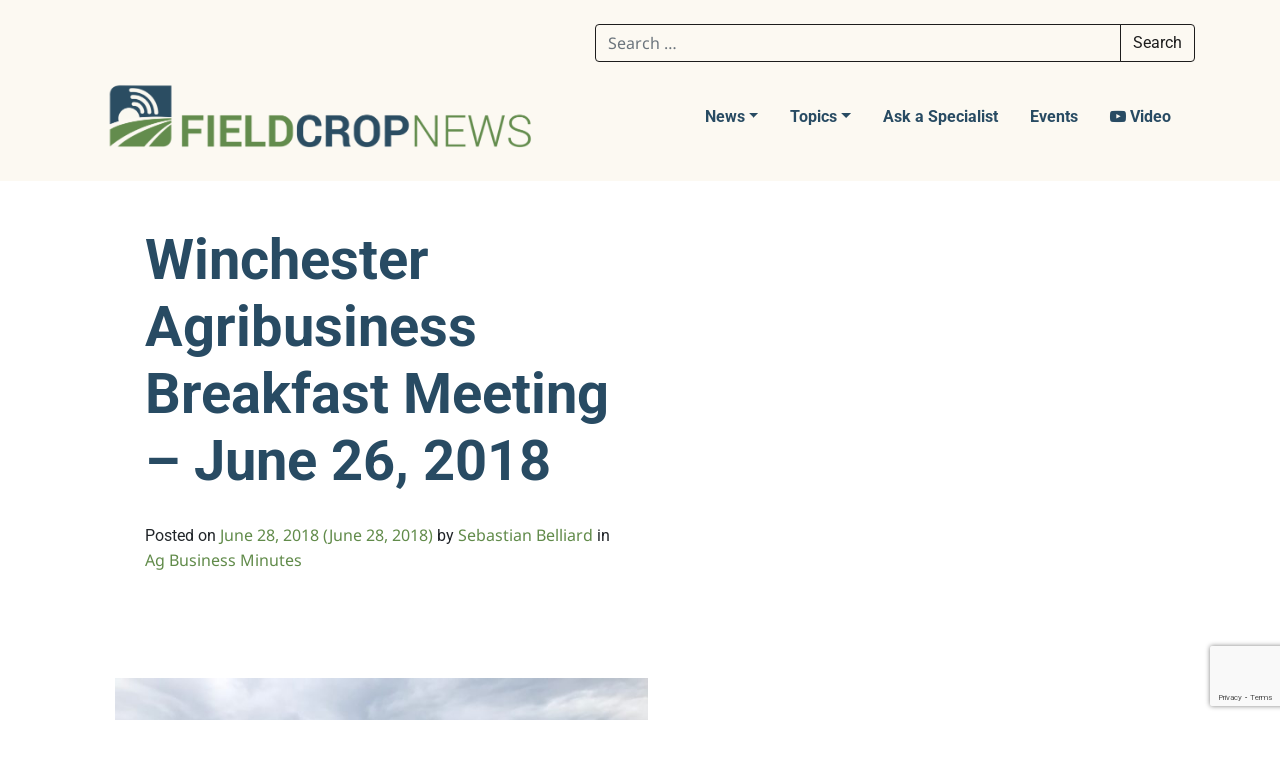

--- FILE ---
content_type: text/html; charset=UTF-8
request_url: https://fieldcropnews.com/2018/06/winchester-agribusiness-breakfast-meeting-june-26-2018/
body_size: 20231
content:
<!DOCTYPE html>
<html lang="en-US">
<head><style>img.lazy{min-height:1px}</style><link href="https://fieldcropnews.com/wp-content/plugins/w3-total-cache/pub/js/lazyload.min.js" as="script">
	<meta charset="UTF-8">
	<meta name="viewport" content="width=device-width, initial-scale=1, shrink-to-fit=no">
	<link rel="profile" href="https://gmpg.org/xfn/11">
	<title>Winchester Agribusiness Breakfast Meeting &#8211; June 26, 2018 &#8211; Field Crop News</title>
<meta name='robots' content='max-image-preview:large' />
	<style>img:is([sizes="auto" i], [sizes^="auto," i]) { contain-intrinsic-size: 3000px 1500px }</style>
	<link rel='dns-prefetch' href='//www.googletagmanager.com' />
<link rel="alternate" type="application/rss+xml" title="Field Crop News &raquo; Feed" href="https://fieldcropnews.com/feed/" />
<link rel="alternate" type="application/rss+xml" title="Field Crop News &raquo; Comments Feed" href="https://fieldcropnews.com/comments/feed/" />
<script>
window._wpemojiSettings = {"baseUrl":"https:\/\/s.w.org\/images\/core\/emoji\/16.0.1\/72x72\/","ext":".png","svgUrl":"https:\/\/s.w.org\/images\/core\/emoji\/16.0.1\/svg\/","svgExt":".svg","source":{"concatemoji":"https:\/\/fieldcropnews.com\/wp-includes\/js\/wp-emoji-release.min.js?ver=6.8.3"}};
/*! This file is auto-generated */
!function(s,n){var o,i,e;function c(e){try{var t={supportTests:e,timestamp:(new Date).valueOf()};sessionStorage.setItem(o,JSON.stringify(t))}catch(e){}}function p(e,t,n){e.clearRect(0,0,e.canvas.width,e.canvas.height),e.fillText(t,0,0);var t=new Uint32Array(e.getImageData(0,0,e.canvas.width,e.canvas.height).data),a=(e.clearRect(0,0,e.canvas.width,e.canvas.height),e.fillText(n,0,0),new Uint32Array(e.getImageData(0,0,e.canvas.width,e.canvas.height).data));return t.every(function(e,t){return e===a[t]})}function u(e,t){e.clearRect(0,0,e.canvas.width,e.canvas.height),e.fillText(t,0,0);for(var n=e.getImageData(16,16,1,1),a=0;a<n.data.length;a++)if(0!==n.data[a])return!1;return!0}function f(e,t,n,a){switch(t){case"flag":return n(e,"\ud83c\udff3\ufe0f\u200d\u26a7\ufe0f","\ud83c\udff3\ufe0f\u200b\u26a7\ufe0f")?!1:!n(e,"\ud83c\udde8\ud83c\uddf6","\ud83c\udde8\u200b\ud83c\uddf6")&&!n(e,"\ud83c\udff4\udb40\udc67\udb40\udc62\udb40\udc65\udb40\udc6e\udb40\udc67\udb40\udc7f","\ud83c\udff4\u200b\udb40\udc67\u200b\udb40\udc62\u200b\udb40\udc65\u200b\udb40\udc6e\u200b\udb40\udc67\u200b\udb40\udc7f");case"emoji":return!a(e,"\ud83e\udedf")}return!1}function g(e,t,n,a){var r="undefined"!=typeof WorkerGlobalScope&&self instanceof WorkerGlobalScope?new OffscreenCanvas(300,150):s.createElement("canvas"),o=r.getContext("2d",{willReadFrequently:!0}),i=(o.textBaseline="top",o.font="600 32px Arial",{});return e.forEach(function(e){i[e]=t(o,e,n,a)}),i}function t(e){var t=s.createElement("script");t.src=e,t.defer=!0,s.head.appendChild(t)}"undefined"!=typeof Promise&&(o="wpEmojiSettingsSupports",i=["flag","emoji"],n.supports={everything:!0,everythingExceptFlag:!0},e=new Promise(function(e){s.addEventListener("DOMContentLoaded",e,{once:!0})}),new Promise(function(t){var n=function(){try{var e=JSON.parse(sessionStorage.getItem(o));if("object"==typeof e&&"number"==typeof e.timestamp&&(new Date).valueOf()<e.timestamp+604800&&"object"==typeof e.supportTests)return e.supportTests}catch(e){}return null}();if(!n){if("undefined"!=typeof Worker&&"undefined"!=typeof OffscreenCanvas&&"undefined"!=typeof URL&&URL.createObjectURL&&"undefined"!=typeof Blob)try{var e="postMessage("+g.toString()+"("+[JSON.stringify(i),f.toString(),p.toString(),u.toString()].join(",")+"));",a=new Blob([e],{type:"text/javascript"}),r=new Worker(URL.createObjectURL(a),{name:"wpTestEmojiSupports"});return void(r.onmessage=function(e){c(n=e.data),r.terminate(),t(n)})}catch(e){}c(n=g(i,f,p,u))}t(n)}).then(function(e){for(var t in e)n.supports[t]=e[t],n.supports.everything=n.supports.everything&&n.supports[t],"flag"!==t&&(n.supports.everythingExceptFlag=n.supports.everythingExceptFlag&&n.supports[t]);n.supports.everythingExceptFlag=n.supports.everythingExceptFlag&&!n.supports.flag,n.DOMReady=!1,n.readyCallback=function(){n.DOMReady=!0}}).then(function(){return e}).then(function(){var e;n.supports.everything||(n.readyCallback(),(e=n.source||{}).concatemoji?t(e.concatemoji):e.wpemoji&&e.twemoji&&(t(e.twemoji),t(e.wpemoji)))}))}((window,document),window._wpemojiSettings);
</script>
<style id='wp-emoji-styles-inline-css'>

	img.wp-smiley, img.emoji {
		display: inline !important;
		border: none !important;
		box-shadow: none !important;
		height: 1em !important;
		width: 1em !important;
		margin: 0 0.07em !important;
		vertical-align: -0.1em !important;
		background: none !important;
		padding: 0 !important;
	}
</style>
<link rel='stylesheet' id='wp-block-library-css' href='https://fieldcropnews.com/wp-includes/css/dist/block-library/style.min.css?ver=6.8.3' media='all' />
<style id='classic-theme-styles-inline-css'>
/*! This file is auto-generated */
.wp-block-button__link{color:#fff;background-color:#32373c;border-radius:9999px;box-shadow:none;text-decoration:none;padding:calc(.667em + 2px) calc(1.333em + 2px);font-size:1.125em}.wp-block-file__button{background:#32373c;color:#fff;text-decoration:none}
</style>
<link rel='stylesheet' id='cb-carousel-style-css' href='https://fieldcropnews.com/wp-content/plugins/carousel-block/blocks/../build/carousel-legacy/style-index.css?ver=2.0.5' media='all' />
<style id='cb-carousel-v2-style-inline-css'>
.wp-block-cb-carousel-v2{position:relative}.wp-block-cb-carousel-v2[data-cb-pagination=true] .swiper-horizontal{margin-bottom:calc(var(--wp--custom--carousel-block--pagination-bullet-size, 8px)*4)}.wp-block-cb-carousel-v2 .cb-button-next,.wp-block-cb-carousel-v2 .cb-button-prev{color:var(--wp--custom--carousel-block--navigation-color,#000);height:var(--wp--custom--carousel-block--navigation-size,22px);margin-top:calc(0px - var(--wp--custom--carousel-block--navigation-size, 22px)/2);width:calc(var(--wp--custom--carousel-block--navigation-size, 22px)/44*27)}.wp-block-cb-carousel-v2 .cb-button-next:after,.wp-block-cb-carousel-v2 .cb-button-prev:after{font-size:var(--wp--custom--carousel-block--navigation-size,22px)}.wp-block-cb-carousel-v2 .cb-button-prev,.wp-block-cb-carousel-v2.cb-rtl .cb-button-next{left:calc(var(--wp--custom--carousel-block--navigation-size, 22px)*-1/44*27 - var(--wp--custom--carousel-block--navigation-sides-offset, 10px));right:auto}.wp-block-cb-carousel-v2 .cb-button-next,.wp-block-cb-carousel-v2.cb-rtl .cb-button-prev{left:auto;right:calc(var(--wp--custom--carousel-block--navigation-size, 22px)*-1/44*27 - var(--wp--custom--carousel-block--navigation-sides-offset, 10px))}.wp-block-cb-carousel-v2.cb-rtl .cb-button-next,.wp-block-cb-carousel-v2.cb-rtl .cb-button-prev{transform:scaleX(-1)}.wp-block-cb-carousel-v2 .cb-pagination.swiper-pagination-horizontal{bottom:calc(var(--wp--custom--carousel-block--pagination-bullet-size, 8px)*-2.5);display:flex;justify-content:center;top:var(--wp--custom--carousel-block--pagination-top,auto)}.wp-block-cb-carousel-v2 .cb-pagination.swiper-pagination-horizontal.swiper-pagination-bullets .cb-pagination-bullet{margin:0 var(--wp--custom--carousel-block--pagination-bullet-horizontal-gap,4px)}.wp-block-cb-carousel-v2 .cb-pagination .cb-pagination-bullet{background:var(--wp--custom--carousel-block--pagination-bullet-color,#999);height:var(--wp--custom--carousel-block--pagination-bullet-size,8px);opacity:var(--wp--custom--carousel-block--pagination-bullet-opacity,.5);width:var(--wp--custom--carousel-block--pagination-bullet-size,8px)}.wp-block-cb-carousel-v2 .cb-pagination .cb-pagination-bullet.swiper-pagination-bullet-active{background:var(--wp--custom--carousel-block--pagination-bullet-active-color,#000);opacity:var(--wp--custom--carousel-block--pagination-bullet-active-opacity,1)}.wp-block-cb-carousel-v2.alignfull .cb-button-next,.wp-block-cb-carousel-v2.alignfull .cb-button-prev{color:var(--wp--custom--carousel-block--navigation-alignfull-color,#000)}.wp-block-cb-carousel-v2.alignfull .cb-button-prev,.wp-block-cb-carousel-v2.alignfull.cb-rtl .cb-button-next{left:var(--wp--custom--carousel-block--navigation-sides-offset,10px);right:auto}.wp-block-cb-carousel-v2.alignfull .cb-button-next,.wp-block-cb-carousel-v2.alignfull.cb-rtl .cb-button-prev{left:auto;right:var(--wp--custom--carousel-block--navigation-sides-offset,10px)}.wp-block-cb-carousel-v2 .wp-block-image{margin-bottom:var(--wp--custom--carousel-block--image-margin-bottom,0);margin-top:var(--wp--custom--carousel-block--image-margin-top,0)}.wp-block-cb-carousel-v2 .wp-block-cover{margin-bottom:var(--wp--custom--carousel-block--cover-margin-bottom,0);margin-top:var(--wp--custom--carousel-block--cover-margin-top,0)}.wp-block-cb-carousel-v2 .wp-block-cover.aligncenter,.wp-block-cb-carousel-v2 .wp-block-image.aligncenter{margin-left:auto!important;margin-right:auto!important}

</style>
<style id='ideabox-toc-style-inline-css'>
html{scroll-behavior:auto !important}.ib-toc-container .ib-toc-icon-collapse,.ib-toc-container .ib-toc-icon-expand{display:none;height:20px;line-height:1}.ib-toc-container .ib-toc-icon-collapse svg,.ib-toc-container .ib-toc-icon-expand svg{fill:var(--fill)}.ib-toc-container.ib-toc-expanded .ib-toc-icon-collapse{display:inline}.ib-toc-container.ib-toc-collapsed .ib-toc-icon-expand{display:inline}.ib-toc-container .ib-toc-header{padding:10px 20px;display:flex;flex-direction:row;justify-content:space-between;align-items:center;cursor:pointer}.ib-toc-container .ib-toc-header .ib-toc-header-right{display:flex}.ib-toc-container .ib-toc-body{padding:20px}.ib-toc-container .ib-toc-separator{height:1px;background-color:#333}.ib-toc-container .ib-toc-anchors{margin:0;padding:0}.ib-toc-container .ib-toc-anchors ul,.ib-toc-container .ib-toc-anchors ol{padding-left:45px}.ib-toc-container .ib-toc-anchors li{margin-top:var(--listSpacing)}.ib-toc-container .ib-toc-anchors>li:first-of-type{margin-top:0}.ib-toc-container .ib-toc-anchors a{color:var(--linkColor)}.ib-toc-container ol{list-style:none !important;counter-reset:item}.ib-toc-container ol li{counter-increment:item}.ib-toc-container ol li:before{content:counters(item, ".") " ";display:inline-block;margin-right:.5em;text-align:right}.ib-toc-container ol.ib-toc-anchors>li:before{content:counters(item, ".") ". "}

</style>
<link rel='stylesheet' id='dashicons-css' href='https://fieldcropnews.com/wp-includes/css/dashicons.min.css?ver=6.8.3' media='all' />
<style id='global-styles-inline-css'>
:root{--wp--preset--aspect-ratio--square: 1;--wp--preset--aspect-ratio--4-3: 4/3;--wp--preset--aspect-ratio--3-4: 3/4;--wp--preset--aspect-ratio--3-2: 3/2;--wp--preset--aspect-ratio--2-3: 2/3;--wp--preset--aspect-ratio--16-9: 16/9;--wp--preset--aspect-ratio--9-16: 9/16;--wp--preset--color--black: #000000;--wp--preset--color--cyan-bluish-gray: #abb8c3;--wp--preset--color--white: #fff;--wp--preset--color--pale-pink: #f78da7;--wp--preset--color--vivid-red: #cf2e2e;--wp--preset--color--luminous-vivid-orange: #ff6900;--wp--preset--color--luminous-vivid-amber: #fcb900;--wp--preset--color--light-green-cyan: #7bdcb5;--wp--preset--color--vivid-green-cyan: #00d084;--wp--preset--color--pale-cyan-blue: #8ed1fc;--wp--preset--color--vivid-cyan-blue: #0693e3;--wp--preset--color--vivid-purple: #9b51e0;--wp--preset--color--blue: #007bff;--wp--preset--color--indigo: #6610f2;--wp--preset--color--purple: #5533ff;--wp--preset--color--pink: #e83e8c;--wp--preset--color--red: #dc3545;--wp--preset--color--orange: #fd7e14;--wp--preset--color--yellow: #ffc107;--wp--preset--color--green: #28a745;--wp--preset--color--teal: #20c997;--wp--preset--color--cyan: #17a2b8;--wp--preset--color--gray: #6c757d;--wp--preset--color--gray-dark: #343a40;--wp--preset--gradient--vivid-cyan-blue-to-vivid-purple: linear-gradient(135deg,rgba(6,147,227,1) 0%,rgb(155,81,224) 100%);--wp--preset--gradient--light-green-cyan-to-vivid-green-cyan: linear-gradient(135deg,rgb(122,220,180) 0%,rgb(0,208,130) 100%);--wp--preset--gradient--luminous-vivid-amber-to-luminous-vivid-orange: linear-gradient(135deg,rgba(252,185,0,1) 0%,rgba(255,105,0,1) 100%);--wp--preset--gradient--luminous-vivid-orange-to-vivid-red: linear-gradient(135deg,rgba(255,105,0,1) 0%,rgb(207,46,46) 100%);--wp--preset--gradient--very-light-gray-to-cyan-bluish-gray: linear-gradient(135deg,rgb(238,238,238) 0%,rgb(169,184,195) 100%);--wp--preset--gradient--cool-to-warm-spectrum: linear-gradient(135deg,rgb(74,234,220) 0%,rgb(151,120,209) 20%,rgb(207,42,186) 40%,rgb(238,44,130) 60%,rgb(251,105,98) 80%,rgb(254,248,76) 100%);--wp--preset--gradient--blush-light-purple: linear-gradient(135deg,rgb(255,206,236) 0%,rgb(152,150,240) 100%);--wp--preset--gradient--blush-bordeaux: linear-gradient(135deg,rgb(254,205,165) 0%,rgb(254,45,45) 50%,rgb(107,0,62) 100%);--wp--preset--gradient--luminous-dusk: linear-gradient(135deg,rgb(255,203,112) 0%,rgb(199,81,192) 50%,rgb(65,88,208) 100%);--wp--preset--gradient--pale-ocean: linear-gradient(135deg,rgb(255,245,203) 0%,rgb(182,227,212) 50%,rgb(51,167,181) 100%);--wp--preset--gradient--electric-grass: linear-gradient(135deg,rgb(202,248,128) 0%,rgb(113,206,126) 100%);--wp--preset--gradient--midnight: linear-gradient(135deg,rgb(2,3,129) 0%,rgb(40,116,252) 100%);--wp--preset--font-size--small: 13px;--wp--preset--font-size--medium: 20px;--wp--preset--font-size--large: 36px;--wp--preset--font-size--x-large: 42px;--wp--preset--spacing--20: 0.44rem;--wp--preset--spacing--30: 0.67rem;--wp--preset--spacing--40: 1rem;--wp--preset--spacing--50: 1.5rem;--wp--preset--spacing--60: 2.25rem;--wp--preset--spacing--70: 3.38rem;--wp--preset--spacing--80: 5.06rem;--wp--preset--shadow--natural: 6px 6px 9px rgba(0, 0, 0, 0.2);--wp--preset--shadow--deep: 12px 12px 50px rgba(0, 0, 0, 0.4);--wp--preset--shadow--sharp: 6px 6px 0px rgba(0, 0, 0, 0.2);--wp--preset--shadow--outlined: 6px 6px 0px -3px rgba(255, 255, 255, 1), 6px 6px rgba(0, 0, 0, 1);--wp--preset--shadow--crisp: 6px 6px 0px rgba(0, 0, 0, 1);}:where(.is-layout-flex){gap: 0.5em;}:where(.is-layout-grid){gap: 0.5em;}body .is-layout-flex{display: flex;}.is-layout-flex{flex-wrap: wrap;align-items: center;}.is-layout-flex > :is(*, div){margin: 0;}body .is-layout-grid{display: grid;}.is-layout-grid > :is(*, div){margin: 0;}:where(.wp-block-columns.is-layout-flex){gap: 2em;}:where(.wp-block-columns.is-layout-grid){gap: 2em;}:where(.wp-block-post-template.is-layout-flex){gap: 1.25em;}:where(.wp-block-post-template.is-layout-grid){gap: 1.25em;}.has-black-color{color: var(--wp--preset--color--black) !important;}.has-cyan-bluish-gray-color{color: var(--wp--preset--color--cyan-bluish-gray) !important;}.has-white-color{color: var(--wp--preset--color--white) !important;}.has-pale-pink-color{color: var(--wp--preset--color--pale-pink) !important;}.has-vivid-red-color{color: var(--wp--preset--color--vivid-red) !important;}.has-luminous-vivid-orange-color{color: var(--wp--preset--color--luminous-vivid-orange) !important;}.has-luminous-vivid-amber-color{color: var(--wp--preset--color--luminous-vivid-amber) !important;}.has-light-green-cyan-color{color: var(--wp--preset--color--light-green-cyan) !important;}.has-vivid-green-cyan-color{color: var(--wp--preset--color--vivid-green-cyan) !important;}.has-pale-cyan-blue-color{color: var(--wp--preset--color--pale-cyan-blue) !important;}.has-vivid-cyan-blue-color{color: var(--wp--preset--color--vivid-cyan-blue) !important;}.has-vivid-purple-color{color: var(--wp--preset--color--vivid-purple) !important;}.has-black-background-color{background-color: var(--wp--preset--color--black) !important;}.has-cyan-bluish-gray-background-color{background-color: var(--wp--preset--color--cyan-bluish-gray) !important;}.has-white-background-color{background-color: var(--wp--preset--color--white) !important;}.has-pale-pink-background-color{background-color: var(--wp--preset--color--pale-pink) !important;}.has-vivid-red-background-color{background-color: var(--wp--preset--color--vivid-red) !important;}.has-luminous-vivid-orange-background-color{background-color: var(--wp--preset--color--luminous-vivid-orange) !important;}.has-luminous-vivid-amber-background-color{background-color: var(--wp--preset--color--luminous-vivid-amber) !important;}.has-light-green-cyan-background-color{background-color: var(--wp--preset--color--light-green-cyan) !important;}.has-vivid-green-cyan-background-color{background-color: var(--wp--preset--color--vivid-green-cyan) !important;}.has-pale-cyan-blue-background-color{background-color: var(--wp--preset--color--pale-cyan-blue) !important;}.has-vivid-cyan-blue-background-color{background-color: var(--wp--preset--color--vivid-cyan-blue) !important;}.has-vivid-purple-background-color{background-color: var(--wp--preset--color--vivid-purple) !important;}.has-black-border-color{border-color: var(--wp--preset--color--black) !important;}.has-cyan-bluish-gray-border-color{border-color: var(--wp--preset--color--cyan-bluish-gray) !important;}.has-white-border-color{border-color: var(--wp--preset--color--white) !important;}.has-pale-pink-border-color{border-color: var(--wp--preset--color--pale-pink) !important;}.has-vivid-red-border-color{border-color: var(--wp--preset--color--vivid-red) !important;}.has-luminous-vivid-orange-border-color{border-color: var(--wp--preset--color--luminous-vivid-orange) !important;}.has-luminous-vivid-amber-border-color{border-color: var(--wp--preset--color--luminous-vivid-amber) !important;}.has-light-green-cyan-border-color{border-color: var(--wp--preset--color--light-green-cyan) !important;}.has-vivid-green-cyan-border-color{border-color: var(--wp--preset--color--vivid-green-cyan) !important;}.has-pale-cyan-blue-border-color{border-color: var(--wp--preset--color--pale-cyan-blue) !important;}.has-vivid-cyan-blue-border-color{border-color: var(--wp--preset--color--vivid-cyan-blue) !important;}.has-vivid-purple-border-color{border-color: var(--wp--preset--color--vivid-purple) !important;}.has-vivid-cyan-blue-to-vivid-purple-gradient-background{background: var(--wp--preset--gradient--vivid-cyan-blue-to-vivid-purple) !important;}.has-light-green-cyan-to-vivid-green-cyan-gradient-background{background: var(--wp--preset--gradient--light-green-cyan-to-vivid-green-cyan) !important;}.has-luminous-vivid-amber-to-luminous-vivid-orange-gradient-background{background: var(--wp--preset--gradient--luminous-vivid-amber-to-luminous-vivid-orange) !important;}.has-luminous-vivid-orange-to-vivid-red-gradient-background{background: var(--wp--preset--gradient--luminous-vivid-orange-to-vivid-red) !important;}.has-very-light-gray-to-cyan-bluish-gray-gradient-background{background: var(--wp--preset--gradient--very-light-gray-to-cyan-bluish-gray) !important;}.has-cool-to-warm-spectrum-gradient-background{background: var(--wp--preset--gradient--cool-to-warm-spectrum) !important;}.has-blush-light-purple-gradient-background{background: var(--wp--preset--gradient--blush-light-purple) !important;}.has-blush-bordeaux-gradient-background{background: var(--wp--preset--gradient--blush-bordeaux) !important;}.has-luminous-dusk-gradient-background{background: var(--wp--preset--gradient--luminous-dusk) !important;}.has-pale-ocean-gradient-background{background: var(--wp--preset--gradient--pale-ocean) !important;}.has-electric-grass-gradient-background{background: var(--wp--preset--gradient--electric-grass) !important;}.has-midnight-gradient-background{background: var(--wp--preset--gradient--midnight) !important;}.has-small-font-size{font-size: var(--wp--preset--font-size--small) !important;}.has-medium-font-size{font-size: var(--wp--preset--font-size--medium) !important;}.has-large-font-size{font-size: var(--wp--preset--font-size--large) !important;}.has-x-large-font-size{font-size: var(--wp--preset--font-size--x-large) !important;}
:where(.wp-block-post-template.is-layout-flex){gap: 1.25em;}:where(.wp-block-post-template.is-layout-grid){gap: 1.25em;}
:where(.wp-block-columns.is-layout-flex){gap: 2em;}:where(.wp-block-columns.is-layout-grid){gap: 2em;}
:root :where(.wp-block-pullquote){font-size: 1.5em;line-height: 1.6;}
</style>
<link rel='stylesheet' id='contact-form-7-css' href='https://fieldcropnews.com/wp-content/plugins/contact-form-7/includes/css/styles.css?ver=6.1.2' media='all' />
<link rel='stylesheet' id='child-understrap-styles-css' href='https://fieldcropnews.com/wp-content/themes/fieldcropnews-theme/css/child-theme.min.css?ver=0.0.1' media='all' />
<link rel='stylesheet' id='tablepress-default-css' href='https://fieldcropnews.com/wp-content/tablepress-combined.min.css?ver=32' media='all' />
<script id="jquery-core-js-extra">
var aagb_local_object = {"ajax_url":"https:\/\/fieldcropnews.com\/wp-admin\/admin-ajax.php","nonce":"d67996fb1f","licensing":"","assets":"https:\/\/fieldcropnews.com\/wp-content\/plugins\/advanced-accordion-block\/assets\/"};
</script>
<script src="https://fieldcropnews.com/wp-includes/js/jquery/jquery.min.js?ver=3.7.1" id="jquery-core-js"></script>
<script src="https://fieldcropnews.com/wp-includes/js/jquery/jquery-migrate.min.js?ver=3.4.1" id="jquery-migrate-js"></script>
<script src="https://fieldcropnews.com/wp-content/plugins/table-of-contents/assets/js/frontend.js?ver=1.0.2" id="ideabox-toc-script-js"></script>

<!-- Google tag (gtag.js) snippet added by Site Kit -->
<!-- Google Analytics snippet added by Site Kit -->
<script src="https://www.googletagmanager.com/gtag/js?id=GT-TWR2594" id="google_gtagjs-js" async></script>
<script id="google_gtagjs-js-after">
window.dataLayer = window.dataLayer || [];function gtag(){dataLayer.push(arguments);}
gtag("set","linker",{"domains":["fieldcropnews.com"]});
gtag("js", new Date());
gtag("set", "developer_id.dZTNiMT", true);
gtag("config", "GT-TWR2594");
</script>
<link rel="https://api.w.org/" href="https://fieldcropnews.com/wp-json/" /><link rel="alternate" title="JSON" type="application/json" href="https://fieldcropnews.com/wp-json/wp/v2/posts/15187" /><link rel="EditURI" type="application/rsd+xml" title="RSD" href="https://fieldcropnews.com/xmlrpc.php?rsd" />
<meta name="generator" content="WordPress 6.8.3" />
<link rel="canonical" href="https://fieldcropnews.com/2018/06/winchester-agribusiness-breakfast-meeting-june-26-2018/" />
<link rel='shortlink' href='https://fieldcropnews.com/?p=15187' />
<link rel="alternate" title="oEmbed (JSON)" type="application/json+oembed" href="https://fieldcropnews.com/wp-json/oembed/1.0/embed?url=https%3A%2F%2Ffieldcropnews.com%2F2018%2F06%2Fwinchester-agribusiness-breakfast-meeting-june-26-2018%2F" />
<link rel="alternate" title="oEmbed (XML)" type="text/xml+oembed" href="https://fieldcropnews.com/wp-json/oembed/1.0/embed?url=https%3A%2F%2Ffieldcropnews.com%2F2018%2F06%2Fwinchester-agribusiness-breakfast-meeting-june-26-2018%2F&#038;format=xml" />
<meta name="generator" content="Site Kit by Google 1.166.0" /><meta name="mobile-web-app-capable" content="yes">
<meta name="apple-mobile-web-app-capable" content="yes">
<meta name="apple-mobile-web-app-title" content="Field Crop News - Ontario Ministry of Agriculture, Food and Rural Affairs  in partnership with the University of Guelph">
<link rel="icon" href="https://fieldcropnews.com/wp-content/uploads/2021/10/cropped-cropped-Field-Crop-News_Logo_Final_Icon-1-32x32.png" sizes="32x32" />
<link rel="icon" href="https://fieldcropnews.com/wp-content/uploads/2021/10/cropped-cropped-Field-Crop-News_Logo_Final_Icon-1-192x192.png" sizes="192x192" />
<link rel="apple-touch-icon" href="https://fieldcropnews.com/wp-content/uploads/2021/10/cropped-cropped-Field-Crop-News_Logo_Final_Icon-1-180x180.png" />
<meta name="msapplication-TileImage" content="https://fieldcropnews.com/wp-content/uploads/2021/10/cropped-cropped-Field-Crop-News_Logo_Final_Icon-1-270x270.png" />
		<style id="wp-custom-css">
			#footer-widgets-right img:nth-child(2) {
	max-width:80%;
}

figure.gfologo img {
	max-width: 70%;
	display:block;
	margin:auto;
}

div#mc_embed_signup {
	margin-bottom:4em !important;
}

body.archive a.understrap-read-more-link {
	display: inline-block;
}

.footer-copyrights-wrapper a {
	color:rgb(252, 249, 242);
}

/* headers for soil health assessment plan guidebook*/
body.postid-25734 h2 {
	margin-top:2em;
	margin-bottom:0.5em;
}

body.postid-25734 h3 {
	margin-top:1.5em;
}

/*MAILERLITE*/
.ml-form-embedContainer .ml-form-embedBody {
	padding:0 !important;
}

.ml-form-embedSubmit {
	border:1px solid white !important;
	border-radius:4px;
}

/*compaction-toc*/
div.compaction_toc {
	margin:4em 2em;
	border-left:1em solid #618b4a;
	padding-left:2em;
}

.has-red-background-color {
	background-color:red !important;
	border-radius: 10px;
	margin-bottom:2em;
}

/* dev homepage link styles
div.wp-block-cover__inner-container p {
	color:white !important;
	font-size:1.4em !important;
	background-color:rgba(0,0,0,0.4);
	text-transform:uppercase;
	margin-bottom:-4em;
	text-align:left;
		font-weight: 600 !important;
}

div.wp-block-cover__inner-container p:hover {
	font-size:1.4em !important;
	background-color:rgba(0,0,0,0.7);
	transition: background-color 0.2s;
}

.wp-block-cover {
  min-height: 225px;
}

div.wp-block-cover__inner-container a {
	color:white !important;
	font-weight:600 !important;
}

div.wp-block-cover__inner-container a:hover {
	text-decoration:none !important;
}*/

/*ask a specialist resize*/
.askaspecialist img {
	max-width:250px;
}

/*print style*/
@media print {
  footer, aside, form {
    display: none;
  }
  article {
    width:100%!important;
    padding:0!important;
    margin:0!important;
  }
}

/*carousel captions
.slick-slide figcaption {
	background-color:rgba(0,0,0,0.8);
	color:#ffffff;
	padding:0.5em;
	text-align:center;
	font-family:'Noto Sans', sans-serif;
	font-weight:600;
}

.slick-slide figcaption:hover {
	background-color:rgba(0,0,0,1);
	transition: background-color 0.3s;
}*/

/*quote block styles*/
blockquote p {
	font-size:1.2em;
	color:#618B4A !important;
}

blockquote cite {
	color:#618B4A;
	font-weight:200;
}

/*h4 rules*/
h4 {
	font-size:1em;
	font-weight:500;
	text-transform:uppercase;
	letter-spacing:0.12em;
	color:#618B4A !important;
}

/*latest posts*/
ul.homepage-updates li {
	padding-left:0;
	padding-top:0;
	padding-right:0;
}

ul.homepage-updates div.wp-block-latest-posts__post-excerpt {
	margin-top:0em !important;
}

ul.homepage-updates div.wp-block-latest-posts__post-excerpt p {
	margin-top:1em !important;
}


/*full width embeds inside accordion */
div.aab__accordion_body iframe {
	width:100%;
}

/*scouting ipm embeds */
div.scouting {
	border-left: 2em solid #284b63;
	border-right: 2em solid #f2f7fa;
	border-radius:2em;
	margin-left: 4em;
	margin-right: 4em;
	margin-top:2em;
	margin-bottom:2em;
	padding: 2em;
	background-color: #f2f7fa;
}

div.scouting h2 {
	text-transform: uppercase;
	font-weight:600;
	font-size:1.6em;
}

/*separate accordion box styles*/
div.separate-accordion {
	border:1px solid #618B4A !important;
	margin-bottom: -1px !important;
}

div.aab__accordion_body {
	border-top:none !important;
}

/*coming soon*/
.comingsoon  img {
	filter: grayscale(1) !important;
}

/*recent articles*/
h2.wp-block-post-title {
	margin-bottom:0.2em !important;
}

/*previous page next page*/
nav.wp-block-query-pagination a {
	font-size:1em !important;
	border-bottom: 2px solid;
	font-weight:200 !important;
}

nav.wp-block-query-pagination a:hover {
	text-decoration: none !important;
	font-weight:800 !important;
}

/*featured images*/
article.has-post-thumbnail img.wp-post-image {
	padding-bottom:3em;
}

/*accordion styles*/
.aab__accordion_head {
	background-color:transparent !important;
}

.aab__icon {
	color:#618b4a !important;
}		</style>
			<link rel="preconnect" href="https://fonts.gstatic.com">
	<link href="https://fonts.googleapis.com/css2?family=Noto+Sans:ital,wght@0,400;0,700;1,400&family=Roboto:wght@100;400;700&display=swap" rel="stylesheet">
	<script>
	  (function(i,s,o,g,r,a,m){i['GoogleAnalyticsObject']=r;i[r]=i[r]||function(){
	  (i[r].q=i[r].q||[]).push(arguments)},i[r].l=1*new Date();a=s.createElement(o),
	  m=s.getElementsByTagName(o)[0];a.async=1;a.src=g;m.parentNode.insertBefore(a,m)
	  })(window,document,'script','https://www.google-analytics.com/analytics.js','ga');
	
	  ga('create', 'UA-26139506-1', 'auto');
	  ga('send', 'pageview');
	
	</script>

</head>

<body class="wp-singular post-template-default single single-post postid-15187 single-format-standard wp-custom-logo wp-embed-responsive wp-theme-understrap wp-child-theme-fieldcropnews-theme group-blog understrap-has-sidebar">

<div class="site" id="page">

	<!-- ******************* The Navbar Area ******************* -->
	
	<header id="site-header">

		<div class="container" id="header-fluid-container">
			
			<div id="wrapper-navbar" itemscope itemtype="http://schema.org/WebSite">

				<!-- Search bar -->
				<div id="header-search">
					
<form role="search" class="search-form" method="get" action="https://fieldcropnews.com/" >
	<label class="screen-reader-text" for="s-1">Search for:</label>
	<div class="input-group">
		<input type="search" class="field search-field form-control" id="s-1" name="s" value="" placeholder="Search &hellip;">
					<span class="input-group-append">
				<input type="submit" class="submit search-submit btn btn-primary" name="submit" value="Search">
			</span>
			</div>
</form>
				</div>

				<a class="skip-link sr-only sr-only-focusable" href="#content">Skip to content</a>

				<nav class="navbar navbar-expand-xl navbar-light">
					<!-- Your site title as branding in the menu -->
					<a href="https://fieldcropnews.com/" class="navbar-brand custom-logo-link" rel="home"><img width="1024" height="197" src="data:image/svg+xml,%3Csvg%20xmlns='http://www.w3.org/2000/svg'%20viewBox='0%200%201024%20197'%3E%3C/svg%3E" data-src="https://fieldcropnews.com/wp-content/uploads/2021/10/Field-Crop-News_Logo_Final-1024x197-1.png" class="img-fluid lazy" alt="Field Crop News logo" decoding="async" fetchpriority="high" data-srcset="https://fieldcropnews.com/wp-content/uploads/2021/10/Field-Crop-News_Logo_Final-1024x197-1.png 1024w, https://fieldcropnews.com/wp-content/uploads/2021/10/Field-Crop-News_Logo_Final-1024x197-1-300x58.png 300w, https://fieldcropnews.com/wp-content/uploads/2021/10/Field-Crop-News_Logo_Final-1024x197-1-768x148.png 768w" data-sizes="(max-width: 1024px) 100vw, 1024px" /></a><!-- end custom logo -->

						<button class="navbar-toggler" type="button" data-toggle="collapse" data-target="#navbarNavDropdown" aria-controls="navbarNavDropdown" aria-expanded="false" aria-label="Toggle navigation">
							<span class="navbar-toggler-icon"></span>
						</button>

					<!-- The WordPress Menu goes here -->
					<div id="navbarNavDropdown" class="collapse navbar-collapse"><ul id="main-menu" class="navbar-nav ml-auto"><li itemscope="itemscope" itemtype="https://www.schema.org/SiteNavigationElement" id="menu-item-22424" class="menu-item menu-item-type-custom menu-item-object-custom menu-item-has-children dropdown menu-item-22424 nav-item"><a title="News" href="#" data-toggle="dropdown" data-bs-toggle="dropdown" aria-haspopup="true" aria-expanded="false" class="dropdown-toggle nav-link" id="menu-item-dropdown-22424">News</a>
<ul class="dropdown-menu" aria-labelledby="menu-item-dropdown-22424" >
	<li itemscope="itemscope" itemtype="https://www.schema.org/SiteNavigationElement" id="menu-item-29070" class="menu-item menu-item-type-post_type menu-item-object-page current_page_parent menu-item-29070 nav-item"><a title="All News" href="https://fieldcropnews.com/archives/" class="dropdown-item">All News</a></li>
	<li itemscope="itemscope" itemtype="https://www.schema.org/SiteNavigationElement" id="menu-item-22431" class="menu-item menu-item-type-taxonomy menu-item-object-category current-post-ancestor current-menu-parent current-post-parent active menu-item-22431 nav-item"><a title="Ag Business Minutes" href="https://fieldcropnews.com/category/ag-breakfast-updates/" class="dropdown-item">Ag Business Minutes</a></li>
	<li itemscope="itemscope" itemtype="https://www.schema.org/SiteNavigationElement" id="menu-item-22432" class="menu-item menu-item-type-taxonomy menu-item-object-category menu-item-22432 nav-item"><a title="Crop Reports" href="https://fieldcropnews.com/category/crop-report/" class="dropdown-item">Crop Reports</a></li>
	<li itemscope="itemscope" itemtype="https://www.schema.org/SiteNavigationElement" id="menu-item-22451" class="menu-item menu-item-type-taxonomy menu-item-object-category menu-item-22451 nav-item"><a title="Field Crop Q&amp;A" href="https://fieldcropnews.com/category/questions/" class="dropdown-item">Field Crop Q&amp;A</a></li>
	<li itemscope="itemscope" itemtype="https://www.schema.org/SiteNavigationElement" id="menu-item-29071" class="menu-item menu-item-type-taxonomy menu-item-object-category menu-item-29071 nav-item"><a title="Baute Bug Blog" href="https://fieldcropnews.com/category/bautebugblog/" class="dropdown-item">Baute Bug Blog</a></li>
	<li itemscope="itemscope" itemtype="https://www.schema.org/SiteNavigationElement" id="menu-item-29072" class="menu-item menu-item-type-post_type menu-item-object-page menu-item-29072 nav-item"><a title="Crop Chats" href="https://fieldcropnews.com/crop-chats/" class="dropdown-item">Crop Chats</a></li>
</ul>
</li>
<li itemscope="itemscope" itemtype="https://www.schema.org/SiteNavigationElement" id="menu-item-22425" class="menu-item menu-item-type-custom menu-item-object-custom menu-item-has-children dropdown menu-item-22425 nav-item"><a title="Topics" href="#" data-toggle="dropdown" data-bs-toggle="dropdown" aria-haspopup="true" aria-expanded="false" class="dropdown-toggle nav-link" id="menu-item-dropdown-22425">Topics</a>
<ul class="dropdown-menu" aria-labelledby="menu-item-dropdown-22425" >
	<li itemscope="itemscope" itemtype="https://www.schema.org/SiteNavigationElement" id="menu-item-29394" class="menu-item menu-item-type-post_type menu-item-object-page menu-item-29394 nav-item"><a title="Corn" href="https://fieldcropnews.com/corn/" class="dropdown-item">Corn</a></li>
	<li itemscope="itemscope" itemtype="https://www.schema.org/SiteNavigationElement" id="menu-item-29080" class="menu-item menu-item-type-post_type menu-item-object-page menu-item-29080 nav-item"><a title="Soybeans" href="https://fieldcropnews.com/soybeans/" class="dropdown-item">Soybeans</a></li>
	<li itemscope="itemscope" itemtype="https://www.schema.org/SiteNavigationElement" id="menu-item-29399" class="menu-item menu-item-type-post_type menu-item-object-page menu-item-29399 nav-item"><a title="Forages" href="https://fieldcropnews.com/forages/" class="dropdown-item">Forages</a></li>
	<li itemscope="itemscope" itemtype="https://www.schema.org/SiteNavigationElement" id="menu-item-29393" class="menu-item menu-item-type-post_type menu-item-object-page menu-item-29393 nav-item"><a title="Cereals" href="https://fieldcropnews.com/cereals/" class="dropdown-item">Cereals</a></li>
	<li itemscope="itemscope" itemtype="https://www.schema.org/SiteNavigationElement" id="menu-item-29397" class="menu-item menu-item-type-post_type menu-item-object-page menu-item-29397 nav-item"><a title="Dry Beans" href="https://fieldcropnews.com/drybeans/" class="dropdown-item">Dry Beans</a></li>
	<li itemscope="itemscope" itemtype="https://www.schema.org/SiteNavigationElement" id="menu-item-29392" class="menu-item menu-item-type-post_type menu-item-object-page menu-item-29392 nav-item"><a title="Canola" href="https://fieldcropnews.com/canola/" class="dropdown-item">Canola</a></li>
	<li itemscope="itemscope" itemtype="https://www.schema.org/SiteNavigationElement" id="menu-item-29401" class="menu-item menu-item-type-post_type menu-item-object-page menu-item-29401 nav-item"><a title="Other Crops" href="https://fieldcropnews.com/other-crops/" class="dropdown-item">Other Crops</a></li>
	<li itemscope="itemscope" itemtype="https://www.schema.org/SiteNavigationElement" id="menu-item-29403" class="menu-item menu-item-type-post_type menu-item-object-page menu-item-29403 nav-item"><a title="Soil Health" href="https://fieldcropnews.com/soil-health/" class="dropdown-item">Soil Health</a></li>
	<li itemscope="itemscope" itemtype="https://www.schema.org/SiteNavigationElement" id="menu-item-29402" class="menu-item menu-item-type-post_type menu-item-object-page menu-item-29402 nav-item"><a title="Soil Fertility" href="https://fieldcropnews.com/soil-fertility/" class="dropdown-item">Soil Fertility</a></li>
	<li itemscope="itemscope" itemtype="https://www.schema.org/SiteNavigationElement" id="menu-item-29404" class="menu-item menu-item-type-post_type menu-item-object-page menu-item-29404 nav-item"><a title="Weed Control" href="https://fieldcropnews.com/weed-control/" class="dropdown-item">Weed Control</a></li>
	<li itemscope="itemscope" itemtype="https://www.schema.org/SiteNavigationElement" id="menu-item-29400" class="menu-item menu-item-type-post_type menu-item-object-page menu-item-29400 nav-item"><a title="Insect &amp; Pest Management" href="https://fieldcropnews.com/insect-pest-management/" class="dropdown-item">Insect &amp; Pest Management</a></li>
	<li itemscope="itemscope" itemtype="https://www.schema.org/SiteNavigationElement" id="menu-item-29396" class="menu-item menu-item-type-post_type menu-item-object-page menu-item-29396 nav-item"><a title="Disease Management" href="https://fieldcropnews.com/disease-management/" class="dropdown-item">Disease Management</a></li>
	<li itemscope="itemscope" itemtype="https://www.schema.org/SiteNavigationElement" id="menu-item-29398" class="menu-item menu-item-type-post_type menu-item-object-page menu-item-29398 nav-item"><a title="Field Scouting" href="https://fieldcropnews.com/field-scouting/" class="dropdown-item">Field Scouting</a></li>
	<li itemscope="itemscope" itemtype="https://www.schema.org/SiteNavigationElement" id="menu-item-29395" class="menu-item menu-item-type-post_type menu-item-object-page menu-item-29395 nav-item"><a title="Decision Tools" href="https://fieldcropnews.com/decision-tools/" class="dropdown-item">Decision Tools</a></li>
</ul>
</li>
<li itemscope="itemscope" itemtype="https://www.schema.org/SiteNavigationElement" id="menu-item-29083" class="menu-item menu-item-type-post_type menu-item-object-page menu-item-29083 nav-item"><a title="Ask a Specialist" href="https://fieldcropnews.com/ask-a-specialist/" class="nav-link">Ask a Specialist</a></li>
<li itemscope="itemscope" itemtype="https://www.schema.org/SiteNavigationElement" id="menu-item-29074" class="menu-item menu-item-type-post_type menu-item-object-page menu-item-29074 nav-item"><a title="Events" href="https://fieldcropnews.com/calendar-2/" class="nav-link">Events</a></li>
<li itemscope="itemscope" itemtype="https://www.schema.org/SiteNavigationElement" id="menu-item-22453" class="menu-item menu-item-type-custom menu-item-object-custom menu-item-22453 nav-item"><a title="Video" target="_blank" rel="noopener noreferrer" href="https://www.youtube.com/user/ONfieldcrops" class="nav-link"><i class="fa fa-youtube-play" aria-hidden="true"></i> Video</a></li>
</ul></div>
				</nav><!-- .site-navigation -->

			</div><!-- #wrapper-navbar -->

		</div><!-- #header-fluid-container-->

	</header>

</div><!-- page -->


<div class="wrapper" id="full-width-page-wrapper">

	<div class="container" id="content">

		<div class="row">

			<div class="col-md-12 content-area" id="primary">

				<main class="site-main" id="main" role="main">

					
						
<article class="post-15187 post type-post status-publish format-standard hentry category-ag-breakfast-updates" id="post-15187">

	<header class="entry-header">


		
			<div class="row align-items-center">
			<div class="col-md-6">
				<h1 class="entry-title">Winchester Agribusiness Breakfast Meeting &#8211; June 26, 2018</h1>				<div class="entry-meta">

					<span class="posted-on">Posted on <a href="https://fieldcropnews.com/2018/06/winchester-agribusiness-breakfast-meeting-june-26-2018/" rel="bookmark"><time class="entry-date published" datetime="2018-06-28T21:40:31-04:00">June 28, 2018</time><time class="updated" datetime="2018-06-28T21:43:45-04:00"> (June 28, 2018) </time></a></span><span class="byline"> by<span class="author vcard"> <a class="url fn n" href="https://fieldcropnews.com/author/sebastian-belliard/">Sebastian Belliard</a></span></span> in <a href="https://fieldcropnews.com/category/ag-breakfast-updates/" rel="category tag">Ag Business Minutes</a>
				</div><!-- .entry-meta -->
			</div>
			<div class="col-md-6">
							</div>
		</div>

		

	</header><!-- .entry-header -->

	

	<div class="entry-content">

		<p>&nbsp;</p>
<p><img decoding="async" class="alignnone  wp-image-15190 lazy" src="data:image/svg+xml,%3Csvg%20xmlns='http://www.w3.org/2000/svg'%20viewBox='0%200%20533%20400'%3E%3C/svg%3E" data-src="https://fieldcropnews.com/wp-content/uploads/2018/06/Westmeath-ag-landscape-6-26-2018-300x225.jpg" alt="" width="533" height="400" data-srcset="https://fieldcropnews.com/wp-content/uploads/2018/06/Westmeath-ag-landscape-6-26-2018-300x225.jpg 300w, https://fieldcropnews.com/wp-content/uploads/2018/06/Westmeath-ag-landscape-6-26-2018-768x576.jpg 768w, https://fieldcropnews.com/wp-content/uploads/2018/06/Westmeath-ag-landscape-6-26-2018-1024x768.jpg 1024w, https://fieldcropnews.com/wp-content/uploads/2018/06/Westmeath-ag-landscape-6-26-2018.jpg 2016w" data-sizes="(max-width: 533px) 100vw, 533px" /></p>
<p><strong>Notable Quotable: “</strong>Corn will tassel on July 17<sup>th</sup> at 2:35pm.” – Gilles Quesnel</p>
<p><strong>General conditions</strong></p>
<p>Rain blessed parts of the region in the past week but often not enough to be effective, and many areas are still drier than desired. Some wilting has been observed on lighter-textured ground, but many heavier soils are still holding good moisture. We need rain next week for crop conditions to continue improving.<br />
In Ottawa, 1075 CHU have accumulated since May 1<sup>st</sup>, 100 units above average for this time of year. On the other hand, accumulated precipitation sits at 115cm, 25% below the 30-year average.</p>
<p><strong>Forages</strong></p>
<p>Most new alfalfa seedings are looking good. Some spring seedings are a bit spotty – planting equipment quality and calibration are important.</p>
<p>First cut has been variable. Some have been getting very good yields, others are a bit disappointed. Most areas got reasonable rain after first cut and are growing back strongly. The western part of the region has been generally drier.</p>
<p>Leaf hopper populations are building slowly. They could be locally variable, but overall much less concerning than at this point last year. Pea aphids have been reported in some fields. Aphids can do noticeable damage in dry years, but don’t cause the same stunting effect as leaf hoppers, which generally require a cutting to reactivate a severely burned plant.</p>
<p>A strong response was observed in a field of alfalfa with a blend of sulfur and phosphate (10lbs ammonium thiosulphate and 50lbs phosphate). Dry and cool conditions as we’ve seen recently limit the soil sulfur supply as it is tied to organic matter mineralization. Those wanting to trial strips of sulfur fertilizer should be aware that, in addition to this weather effect, sources that include nitrogen can make results difficult to interpret.</p>
<p><strong>Winter wheat</strong></p>
<p>Winter wheat is starting to turn colour, but is not quite at the dough stage. Development is progressing quickly, though kernels are not yet changing colour.</p>
<p>No armyworms have been found, and the trapping network in Quebec is not picking up many moths. Very little stripe rust has been observed, and cereal leaf beetle populations are low compared to previous years.<strong><br />
</strong><br />
<strong>Spring cereals</strong></p>
<p>Spring cereals are in a bit of a vulnerable stage heading into the above-30 C temperatures of the coming weeks. It will be pushing through its maturity stages quickly, so be advised with respect to application timing. If heads are short now, hot conditions ahead will cut elongation short.</p>
<p>Growers who are split applying nitrogen at flowering looking to increase protein have mostly finished their last streamer application in the past week. Rates should be adjusted by variety with regards to lodging susceptibility. About 70% of spring wheat will be sprayed with fungicide by the end of the week.</p>
<p><strong>Corn</strong></p>
<p>While there were early-season concerns about stands and plant populations, most corn fields are looking good, though some are showing signs of drought stress. There is plenty of moisture left in heavy soils, but compacted layers can limit root access to this water. There will be prayers for rain this week but overall, spring conditions have been good for corn.</p>
<p>Most side-dress nitrogen is on, much of it added in the past week. There was good discussion on the merits and interpretation of using pre-sidedress nitrate test (PSNT) results for determining application rates. Recommendations for side dress can be found in OMAFRA publication 811: Agronomy Guide, but questions remain about calibration of the test for split applications at more advanced crop stages, and false recommendations are possible if sampling hot spots or fields receiving over 27kg/ha (30lbs/ac) N before sampling.</p>
<p><strong>Soybeans</strong></p>
<p>While many stands looked variable at emergence, most have pulled through. As elsewhere in the province, soybeans planted early are doing much better than those planted later into drier conditions. Many of these were planted too deeply – up to 3 inches – in an attempt to plant into moisture. These have struggled to emerge, and one report observed heavy wireworm damage before emergence, followed by phytophthora. There was also a report of replant due to seed corn maggot in a 30ac field of untreated soybeans. Overall, plant populations seem higher than in previous years, attributed to timely rains and in some cases, drills still set for last year’s large seeds.</p>
<p>Pre-emergence herbicides are holding well, though they are less effective where applied in dry conditions. Post-emergence weed control is ongoing. Nodulation is good where it has been checked, and soybean aphids have yet to make an appearance.</p>
<p>With the previous statements on variability between fields in mind, there are a lot of soybeans at the V4 stage, and the most advanced have already started flowering. Growers should have their disease control plans in place, as fungicides should be applied within this window, between R1 and R4 according to leaf disease conditions. Two-four flowers per plant is a good time for early applications, which are important in lush stands, and University of Guelph research recommends R2.5-3. Treatment decisions for white mold need to be made earlier – at two flowers per plant – as fungicide must be present before spores land on the flowers to be effective. There are no concerns with product supply.</p>
<p><strong>Markets</strong></p>
<p>Markets are morose, as trade conditions continue to sour between the US and China in particular. China will impose a 25% tariff on US soybeans effective July 6th, and is strongly prioritizing non-American soybeans. This is a problem for Canadian growers as well as our soybeans are marketed through Chicago.</p>
<p><strong> </strong></p>
<p><strong>Coming Events</strong></p>
<p><em>Southwest Crop Diagnostic Days</em> – Ridgetown Campus, July 4 or 5, 2018</p>
<p><em>FarmSmart Expo 2018</em> -Elora Research Station, July 12, 2018</p>
<p><em>Eastern Ontario Crop Diagnostic Day</em> – Winchester Research Station, July 19, 2018</p>
<p>&nbsp;</p>

		
	</div><!-- .entry-content -->

	<footer class="entry-footer">


	</footer><!-- .entry-footer -->

</article><!-- #post-## -->

						
					
				</main><!-- #main -->

			</div><!-- #primary -->

		</div><!-- .row end -->

	</div><!-- #content -->

</div><!-- #full-width-page-wrapper -->



	<div class="wrapper" id="wrapper-footer">

		<footer class="site-footer" id="colophon">

						
			<div class="container" id="categories-menu">
							
				<div class="row">
					<div class="col-md-3">
						<div id="nav_menu-4" class="footer-menu-widget widget_nav_menu"><h3 class="widget-title">About</h3><div class="menu-about-footer-container"><ul id="menu-about-footer" class="menu"><li id="menu-item-22411" class="menu-item menu-item-type-post_type menu-item-object-page menu-item-22411"><a href="https://fieldcropnews.com/about/">About</a></li>
<li id="menu-item-22429" class="menu-item menu-item-type-taxonomy menu-item-object-category menu-item-22429"><a href="https://fieldcropnews.com/category/questions/">Field Crop Q&amp;A</a></li>
<li id="menu-item-22430" class="menu-item menu-item-type-taxonomy menu-item-object-category menu-item-22430"><a href="https://fieldcropnews.com/category/tips/">Tips</a></li>
<li id="menu-item-27909" class="menu-item menu-item-type-post_type menu-item-object-page menu-item-27909"><a href="https://fieldcropnews.com/crop-chats/">Crop Chats</a></li>
</ul></div></div><!-- .footer-menu-widget -->					</div>

					<div class="col-md-3">
						<div id="nav_menu-5" class="footer-menu-widget widget_nav_menu"><h3 class="widget-title">Tools</h3><div class="menu-tools-footer-container"><ul id="menu-tools-footer" class="menu"><li id="menu-item-22415" class="menu-item menu-item-type-post_type menu-item-object-page menu-item-22415"><a href="https://fieldcropnews.com/apps/">Apps</a></li>
<li id="menu-item-22414" class="menu-item menu-item-type-post_type menu-item-object-page menu-item-22414"><a href="https://fieldcropnews.com/presentations-and-videos/">Presentations and Videos</a></li>
<li id="menu-item-22413" class="menu-item menu-item-type-post_type menu-item-object-page menu-item-22413"><a href="https://fieldcropnews.com/https-fieldcropnews-com-wp-admin-post-phppost24295actionedit/">Great Lakes and Maritimes Pest Monitoring Network</a></li>
<li id="menu-item-24848" class="menu-item menu-item-type-post_type menu-item-object-post menu-item-24848"><a href="https://fieldcropnews.com/2022/06/2022-regional-corn-rootworm-trap-network-trap-participants-needed/">Regional Corn Rootworm Trap Network</a></li>
<li id="menu-item-22412" class="menu-item menu-item-type-post_type menu-item-object-page menu-item-22412"><a href="https://fieldcropnews.com/mapping-tools/">Mapping Tools</a></li>
<li id="menu-item-27552" class="menu-item menu-item-type-post_type menu-item-object-page menu-item-27552"><a href="https://fieldcropnews.com/tools-for-corn-growers/">Tools for Corn Growers</a></li>
</ul></div></div><!-- .footer-menu-widget -->					</div>

					<div class="col-md-3">
						<div id="nav_menu-6" class="footer-menu-widget widget_nav_menu"><h3 class="widget-title">Variety Selection</h3><div class="menu-variety-selection-footer-container"><ul id="menu-variety-selection-footer" class="menu"><li id="menu-item-22407" class="menu-item menu-item-type-custom menu-item-object-custom menu-item-22407"><a href="https://www.gosoy.ca/canolahome.php">Canola</a></li>
<li id="menu-item-22408" class="menu-item menu-item-type-custom menu-item-object-custom menu-item-22408"><a href="https://www.gocereals.ca/">Cereals</a></li>
<li id="menu-item-22409" class="menu-item menu-item-type-custom menu-item-object-custom menu-item-22409"><a href="http://gocorn.net/v2006/CornReports/2018cornreport/2018performancetrials.html">Corn</a></li>
<li id="menu-item-22410" class="menu-item menu-item-type-custom menu-item-object-custom menu-item-22410"><a href="https://www.gobeans.ca/index.php">Edible Beans</a></li>
<li id="menu-item-22416" class="menu-item menu-item-type-custom menu-item-object-custom menu-item-22416"><a href="https://www.plant.uoguelph.ca/forages/goforages-forage-performance">Forages</a></li>
<li id="menu-item-22417" class="menu-item menu-item-type-custom menu-item-object-custom menu-item-22417"><a href="https://www.gosoy.ca/">Soybeans</a></li>
</ul></div></div><!-- .footer-menu-widget -->					</div>

					<div class="col-md-3">
						<div id="nav_menu-7" class="footer-menu-widget widget_nav_menu"><h3 class="widget-title">Publications</h3><div class="menu-publications-container"><ul id="menu-publications" class="menu"><li id="menu-item-22418" class="menu-item menu-item-type-custom menu-item-object-custom menu-item-22418"><a href="http://www.omafra.gov.on.ca/english/crops/pub811/p811toc.html">Agronomy Guide</a></li>
<li id="menu-item-22419" class="menu-item menu-item-type-custom menu-item-object-custom menu-item-22419"><a href="https://fieldcropnews.com/2018/05/omafra-pub-812-field-crop-protection-guide-2018-19-now-available/">Crop Protection Guide</a></li>
<li id="menu-item-22420" class="menu-item menu-item-type-custom menu-item-object-custom menu-item-22420"><a href="https://fieldcropnews.com/2018/05/guide-to-weed-control-in-field-crops-pub-75a/">Guide to Weed Control</a></li>
<li id="menu-item-22421" class="menu-item menu-item-type-custom menu-item-object-custom menu-item-22421"><a href="https://fieldcropnews.com/2018/12/new-soil-fertility-handbook-released/">Soil Fertility Handbook</a></li>
<li id="menu-item-22422" class="menu-item menu-item-type-custom menu-item-object-custom menu-item-22422"><a href="https://fieldcropnews.com/2017/03/problem-weed-guide/">Problem Weed Guide</a></li>
<li id="menu-item-22423" class="menu-item menu-item-type-custom menu-item-object-custom menu-item-22423"><a href="https://fieldcropnews.com/2016/09/weed-id-guide-for-ontario-crops/">Weed ID Guide</a></li>
</ul></div></div><!-- .footer-menu-widget -->					</div>
				</div><!-- row-->

			</div><!-- #categories-menu -->

			<div class="footer-widget-areas container" id="footer-widget-areas">
				
				<div class="row">
					<div class="col-md-6">
						<div id="footer-widgets-left-div">
<h2 class="wp-block-heading">Subscribe</h2>
</div><div id="footer-widgets-left-div"><style type="text/css">@import url("https://assets.mlcdn.com/fonts.css?version=1712848");</style>
    <style type="text/css">
    /* LOADER */
    .ml-form-embedSubmitLoad {
      display: inline-block;
      width: 20px;
      height: 20px;
    }

    .g-recaptcha {
    transform: scale(1);
    -webkit-transform: scale(1);
    transform-origin: 0 0;
    -webkit-transform-origin: 0 0;
    height: ;
    }

    .sr-only {
      position: absolute;
      width: 1px;
      height: 1px;
      padding: 0;
      margin: -1px;
      overflow: hidden;
      clip: rect(0,0,0,0);
      border: 0;
    }

    .ml-form-embedSubmitLoad:after {
      content: " ";
      display: block;
      width: 11px;
      height: 11px;
      margin: 1px;
      border-radius: 50%;
      border: 4px solid #fff;
    border-color: #fcf9f2 #fcf9f2 #fcf9f2 transparent;
    animation: ml-form-embedSubmitLoad 1.2s linear infinite;
    }
    @keyframes ml-form-embedSubmitLoad {
      0% {
      transform: rotate(0deg);
      }
      100% {
      transform: rotate(360deg);
      }
    }
      #mlb2-14252312.ml-form-embedContainer {
        box-sizing: border-box;
        display: table;
        margin: 0 auto;
        position: static;
        width: 100% !important;
      }
      #mlb2-14252312.ml-form-embedContainer h4,
      #mlb2-14252312.ml-form-embedContainer p,
      #mlb2-14252312.ml-form-embedContainer span,
      #mlb2-14252312.ml-form-embedContainer button {
        text-transform: none !important;
        letter-spacing: normal !important;
      }
      #mlb2-14252312.ml-form-embedContainer .ml-form-embedWrapper {
        background-color: #284B63;
        
        border-width: 0px;
        border-color: transparent;
        border-radius: 4px;
        border-style: solid;
        box-sizing: border-box;
        display: inline-block !important;
        margin: 0;
        padding: 0;
        position: relative;
              }
      #mlb2-14252312.ml-form-embedContainer .ml-form-embedWrapper.embedPopup,
      #mlb2-14252312.ml-form-embedContainer .ml-form-embedWrapper.embedDefault { width: 400px; }
      #mlb2-14252312.ml-form-embedContainer .ml-form-embedWrapper.embedForm { max-width: 400px; width: 100%; }
      #mlb2-14252312.ml-form-embedContainer .ml-form-align-left { text-align: left; }
      #mlb2-14252312.ml-form-embedContainer .ml-form-align-center { text-align: center; }
      #mlb2-14252312.ml-form-embedContainer .ml-form-align-default { display: table-cell !important; vertical-align: middle !important; text-align: center !important; }
      #mlb2-14252312.ml-form-embedContainer .ml-form-align-right { text-align: right; }
      #mlb2-14252312.ml-form-embedContainer .ml-form-embedWrapper .ml-form-embedHeader img {
        border-top-left-radius: 4px;
        border-top-right-radius: 4px;
        height: auto;
        margin: 0 auto !important;
        max-width: 100%;
        width: undefinedpx;
      }
      #mlb2-14252312.ml-form-embedContainer .ml-form-embedWrapper .ml-form-embedBody,
      #mlb2-14252312.ml-form-embedContainer .ml-form-embedWrapper .ml-form-successBody {
        padding: 20px 20px 0 20px;
      }
      #mlb2-14252312.ml-form-embedContainer .ml-form-embedWrapper .ml-form-embedBody.ml-form-embedBodyHorizontal {
        padding-bottom: 0;
      }
      #mlb2-14252312.ml-form-embedContainer .ml-form-embedWrapper .ml-form-embedBody .ml-form-embedContent,
      #mlb2-14252312.ml-form-embedContainer .ml-form-embedWrapper .ml-form-successBody .ml-form-successContent {
        text-align: left;
        margin: 0 0 20px 0;
      }
      #mlb2-14252312.ml-form-embedContainer .ml-form-embedWrapper .ml-form-embedBody .ml-form-embedContent h4,
      #mlb2-14252312.ml-form-embedContainer .ml-form-embedWrapper .ml-form-successBody .ml-form-successContent h4 {
        color: #fcf9f2;
        font-family: 'Roboto', Arial, Helvetica, sans-serif;
        font-size: 48px;
        font-weight: 700;
        margin: 0 0 10px 0;
        text-align: left;
        word-break: break-word;
      }
      #mlb2-14252312.ml-form-embedContainer .ml-form-embedWrapper .ml-form-embedBody .ml-form-embedContent p,
      #mlb2-14252312.ml-form-embedContainer .ml-form-embedWrapper .ml-form-successBody .ml-form-successContent p {
        color: #fcf9f2;
        font-family: 'Roboto', Arial, Helvetica, sans-serif;
        font-size: 16px;
        font-weight: 400;
        line-height: 22px;
        margin: 0 0 10px 0;
        text-align: left;
      }
      #mlb2-14252312.ml-form-embedContainer .ml-form-embedWrapper .ml-form-embedBody .ml-form-embedContent ul,
      #mlb2-14252312.ml-form-embedContainer .ml-form-embedWrapper .ml-form-embedBody .ml-form-embedContent ol,
      #mlb2-14252312.ml-form-embedContainer .ml-form-embedWrapper .ml-form-successBody .ml-form-successContent ul,
      #mlb2-14252312.ml-form-embedContainer .ml-form-embedWrapper .ml-form-successBody .ml-form-successContent ol {
        color: #fcf9f2;
        font-family: 'Roboto', Arial, Helvetica, sans-serif;
        font-size: 16px;
      }
      #mlb2-14252312.ml-form-embedContainer .ml-form-embedWrapper .ml-form-embedBody .ml-form-embedContent ol ol,
      #mlb2-14252312.ml-form-embedContainer .ml-form-embedWrapper .ml-form-successBody .ml-form-successContent ol ol {
        list-style-type: lower-alpha;
      }
      #mlb2-14252312.ml-form-embedContainer .ml-form-embedWrapper .ml-form-embedBody .ml-form-embedContent ol ol ol,
      #mlb2-14252312.ml-form-embedContainer .ml-form-embedWrapper .ml-form-successBody .ml-form-successContent ol ol ol {
        list-style-type: lower-roman;
      }
      #mlb2-14252312.ml-form-embedContainer .ml-form-embedWrapper .ml-form-embedBody .ml-form-embedContent p a,
      #mlb2-14252312.ml-form-embedContainer .ml-form-embedWrapper .ml-form-successBody .ml-form-successContent p a {
        color: #000000;
        text-decoration: underline;
      }

      #mlb2-14252312.ml-form-embedContainer .ml-form-embedWrapper .ml-block-form .ml-field-group {
        text-align: left!important;
      }

      #mlb2-14252312.ml-form-embedContainer .ml-form-embedWrapper .ml-block-form .ml-field-group label {
        margin-bottom: 5px;
        color: #333333;
        font-size: 16px;
        font-family: 'Roboto', Arial, Helvetica, sans-serif;
        font-weight: bold; font-style: normal; text-decoration: none;;
        display: inline-block;
        line-height: 22px;
      }
      #mlb2-14252312.ml-form-embedContainer .ml-form-embedWrapper .ml-form-embedBody .ml-form-embedContent p:last-child,
      #mlb2-14252312.ml-form-embedContainer .ml-form-embedWrapper .ml-form-successBody .ml-form-successContent p:last-child {
        margin: 0;
      }
      #mlb2-14252312.ml-form-embedContainer .ml-form-embedWrapper .ml-form-embedBody form {
        margin: 0;
        width: 100%;
      }
      #mlb2-14252312.ml-form-embedContainer .ml-form-embedWrapper .ml-form-embedBody .ml-form-formContent,
      #mlb2-14252312.ml-form-embedContainer .ml-form-embedWrapper .ml-form-embedBody .ml-form-checkboxRow {
        margin: 0 0 20px 0;
        width: 100%;
      }
      #mlb2-14252312.ml-form-embedContainer .ml-form-embedWrapper .ml-form-embedBody .ml-form-checkboxRow {
        float: left;
      }
      #mlb2-14252312.ml-form-embedContainer .ml-form-embedWrapper .ml-form-embedBody .ml-form-formContent.horozintalForm {
        margin: 0;
        padding: 0 0 20px 0;
        width: 100%;
        height: auto;
        float: left;
      }
      #mlb2-14252312.ml-form-embedContainer .ml-form-embedWrapper .ml-form-embedBody .ml-form-fieldRow {
        margin: 0 0 10px 0;
        width: 100%;
      }
      #mlb2-14252312.ml-form-embedContainer .ml-form-embedWrapper .ml-form-embedBody .ml-form-fieldRow.ml-last-item {
        margin: 0;
      }
      #mlb2-14252312.ml-form-embedContainer .ml-form-embedWrapper .ml-form-embedBody .ml-form-fieldRow.ml-formfieldHorizintal {
        margin: 0;
      }
      #mlb2-14252312.ml-form-embedContainer .ml-form-embedWrapper .ml-form-embedBody .ml-form-fieldRow input {
        background-color: #fcf9f2 !important;
        color: #333333 !important;
        border-color: #cccccc;
        border-radius: 4px !important;
        border-style: solid !important;
        border-width: 0px !important;
        font-family: 'Roboto', Arial, Helvetica, sans-serif;
        font-size: 14px !important;
        height: auto;
        line-height: 21px !important;
        margin-bottom: 0;
        margin-top: 0;
        margin-left: 0;
        margin-right: 0;
        padding: 10px 10px !important;
        width: 100% !important;
        box-sizing: border-box !important;
        max-width: 100% !important;
      }
      #mlb2-14252312.ml-form-embedContainer .ml-form-embedWrapper .ml-form-embedBody .ml-form-fieldRow input::-webkit-input-placeholder,
      #mlb2-14252312.ml-form-embedContainer .ml-form-embedWrapper .ml-form-embedBody .ml-form-horizontalRow input::-webkit-input-placeholder { color: #333333; }

      #mlb2-14252312.ml-form-embedContainer .ml-form-embedWrapper .ml-form-embedBody .ml-form-fieldRow input::-moz-placeholder,
      #mlb2-14252312.ml-form-embedContainer .ml-form-embedWrapper .ml-form-embedBody .ml-form-horizontalRow input::-moz-placeholder { color: #333333; }

      #mlb2-14252312.ml-form-embedContainer .ml-form-embedWrapper .ml-form-embedBody .ml-form-fieldRow input:-ms-input-placeholder,
      #mlb2-14252312.ml-form-embedContainer .ml-form-embedWrapper .ml-form-embedBody .ml-form-horizontalRow input:-ms-input-placeholder { color: #333333; }

      #mlb2-14252312.ml-form-embedContainer .ml-form-embedWrapper .ml-form-embedBody .ml-form-fieldRow input:-moz-placeholder,
      #mlb2-14252312.ml-form-embedContainer .ml-form-embedWrapper .ml-form-embedBody .ml-form-horizontalRow input:-moz-placeholder { color: #333333; }

      #mlb2-14252312.ml-form-embedContainer .ml-form-embedWrapper .ml-form-embedBody .ml-form-fieldRow textarea, #mlb2-14252312.ml-form-embedContainer .ml-form-embedWrapper .ml-form-embedBody .ml-form-horizontalRow textarea {
        background-color: #fcf9f2 !important;
        color: #333333 !important;
        border-color: #cccccc;
        border-radius: 4px !important;
        border-style: solid !important;
        border-width: 0px !important;
        font-family: 'Roboto', Arial, Helvetica, sans-serif;
        font-size: 14px !important;
        height: auto;
        line-height: 21px !important;
        margin-bottom: 0;
        margin-top: 0;
        padding: 10px 10px !important;
        width: 100% !important;
        box-sizing: border-box !important;
        max-width: 100% !important;
      }

      #mlb2-14252312.ml-form-embedContainer .ml-form-embedWrapper .ml-form-embedBody .ml-form-fieldRow .custom-radio .custom-control-label::before, #mlb2-14252312.ml-form-embedContainer .ml-form-embedWrapper .ml-form-embedBody .ml-form-horizontalRow .custom-radio .custom-control-label::before, #mlb2-14252312.ml-form-embedContainer .ml-form-embedWrapper .ml-form-embedBody .ml-form-fieldRow .custom-checkbox .custom-control-label::before, #mlb2-14252312.ml-form-embedContainer .ml-form-embedWrapper .ml-form-embedBody .ml-form-horizontalRow .custom-checkbox .custom-control-label::before, #mlb2-14252312.ml-form-embedContainer .ml-form-embedWrapper .ml-form-embedBody .ml-form-embedPermissions .ml-form-embedPermissionsOptionsCheckbox .label-description::before, #mlb2-14252312.ml-form-embedContainer .ml-form-embedWrapper .ml-form-embedBody .ml-form-interestGroupsRow .ml-form-interestGroupsRowCheckbox .label-description::before, #mlb2-14252312.ml-form-embedContainer .ml-form-embedWrapper .ml-form-embedBody .ml-form-checkboxRow .label-description::before {
          border-color: #cccccc!important;
          background-color: #fcf9f2!important;
      }

      #mlb2-14252312.ml-form-embedContainer .ml-form-embedWrapper .ml-form-embedBody .ml-form-fieldRow input.custom-control-input[type="checkbox"]{
        box-sizing: border-box;
        padding: 0;
        position: absolute;
        z-index: -1;
        opacity: 0;
        margin-top: 5px;
        margin-left: -1.5rem;
        overflow: visible;
      }

      #mlb2-14252312.ml-form-embedContainer .ml-form-embedWrapper .ml-form-embedBody .ml-form-fieldRow .custom-checkbox .custom-control-label::before, #mlb2-14252312.ml-form-embedContainer .ml-form-embedWrapper .ml-form-embedBody .ml-form-horizontalRow .custom-checkbox .custom-control-label::before, #mlb2-14252312.ml-form-embedContainer .ml-form-embedWrapper .ml-form-embedBody .ml-form-embedPermissions .ml-form-embedPermissionsOptionsCheckbox .label-description::before, #mlb2-14252312.ml-form-embedContainer .ml-form-embedWrapper .ml-form-embedBody .ml-form-interestGroupsRow .ml-form-interestGroupsRowCheckbox .label-description::before, #mlb2-14252312.ml-form-embedContainer .ml-form-embedWrapper .ml-form-embedBody .ml-form-checkboxRow .label-description::before {
        border-radius: 4px!important;
      }


      #mlb2-14252312.ml-form-embedContainer .ml-form-embedWrapper .ml-form-embedBody .ml-form-checkboxRow input[type=checkbox]:checked~.label-description::after, #mlb2-14252312.ml-form-embedContainer .ml-form-embedWrapper .ml-form-embedBody .ml-form-embedPermissions .ml-form-embedPermissionsOptionsCheckbox input[type=checkbox]:checked~.label-description::after, #mlb2-14252312.ml-form-embedContainer .ml-form-embedWrapper .ml-form-embedBody .ml-form-fieldRow .custom-checkbox .custom-control-input:checked~.custom-control-label::after, #mlb2-14252312.ml-form-embedContainer .ml-form-embedWrapper .ml-form-embedBody .ml-form-horizontalRow .custom-checkbox .custom-control-input:checked~.custom-control-label::after, #mlb2-14252312.ml-form-embedContainer .ml-form-embedWrapper .ml-form-embedBody .ml-form-interestGroupsRow .ml-form-interestGroupsRowCheckbox input[type=checkbox]:checked~.label-description::after {
        background-image: url("data:image/svg+xml,%3csvg xmlns='http://www.w3.org/2000/svg' viewBox='0 0 8 8'%3e%3cpath fill='%23fff' d='M6.564.75l-3.59 3.612-1.538-1.55L0 4.26 2.974 7.25 8 2.193z'/%3e%3c/svg%3e");
      }

      #mlb2-14252312.ml-form-embedContainer .ml-form-embedWrapper .ml-form-embedBody .ml-form-fieldRow .custom-radio .custom-control-input:checked~.custom-control-label::after, #mlb2-14252312.ml-form-embedContainer .ml-form-embedWrapper .ml-form-embedBody .ml-form-fieldRow .custom-radio .custom-control-input:checked~.custom-control-label::after {
        background-image: url("data:image/svg+xml,%3csvg xmlns='http://www.w3.org/2000/svg' viewBox='-4 -4 8 8'%3e%3ccircle r='3' fill='%23fff'/%3e%3c/svg%3e");
      }

      #mlb2-14252312.ml-form-embedContainer .ml-form-embedWrapper .ml-form-embedBody .ml-form-fieldRow .custom-radio .custom-control-input:checked~.custom-control-label::before, #mlb2-14252312.ml-form-embedContainer .ml-form-embedWrapper .ml-form-embedBody .ml-form-horizontalRow .custom-radio .custom-control-input:checked~.custom-control-label::before, #mlb2-14252312.ml-form-embedContainer .ml-form-embedWrapper .ml-form-embedBody .ml-form-fieldRow .custom-checkbox .custom-control-input:checked~.custom-control-label::before, #mlb2-14252312.ml-form-embedContainer .ml-form-embedWrapper .ml-form-embedBody .ml-form-horizontalRow .custom-checkbox .custom-control-input:checked~.custom-control-label::before, #mlb2-14252312.ml-form-embedContainer .ml-form-embedWrapper .ml-form-embedBody .ml-form-embedPermissions .ml-form-embedPermissionsOptionsCheckbox input[type=checkbox]:checked~.label-description::before, #mlb2-14252312.ml-form-embedContainer .ml-form-embedWrapper .ml-form-embedBody .ml-form-interestGroupsRow .ml-form-interestGroupsRowCheckbox input[type=checkbox]:checked~.label-description::before, #mlb2-14252312.ml-form-embedContainer .ml-form-embedWrapper .ml-form-embedBody .ml-form-checkboxRow input[type=checkbox]:checked~.label-description::before  {
          border-color: #000000!important;
          background-color: #000000!important;
      }

      #mlb2-14252312.ml-form-embedContainer .ml-form-embedWrapper .ml-form-embedBody .ml-form-fieldRow .custom-radio .custom-control-label::before, #mlb2-14252312.ml-form-embedContainer .ml-form-embedWrapper .ml-form-embedBody .ml-form-horizontalRow .custom-radio .custom-control-label::before, #mlb2-14252312.ml-form-embedContainer .ml-form-embedWrapper .ml-form-embedBody .ml-form-fieldRow .custom-radio .custom-control-label::after, #mlb2-14252312.ml-form-embedContainer .ml-form-embedWrapper .ml-form-embedBody .ml-form-horizontalRow .custom-radio .custom-control-label::after, #mlb2-14252312.ml-form-embedContainer .ml-form-embedWrapper .ml-form-embedBody .ml-form-fieldRow .custom-checkbox .custom-control-label::before, #mlb2-14252312.ml-form-embedContainer .ml-form-embedWrapper .ml-form-embedBody .ml-form-fieldRow .custom-checkbox .custom-control-label::after, #mlb2-14252312.ml-form-embedContainer .ml-form-embedWrapper .ml-form-embedBody .ml-form-horizontalRow .custom-checkbox .custom-control-label::before, #mlb2-14252312.ml-form-embedContainer .ml-form-embedWrapper .ml-form-embedBody .ml-form-horizontalRow .custom-checkbox .custom-control-label::after {
           top: 2px;
           box-sizing: border-box;
      }

      #mlb2-14252312.ml-form-embedContainer .ml-form-embedWrapper .ml-form-embedBody .ml-form-embedPermissions .ml-form-embedPermissionsOptionsCheckbox .label-description::before, #mlb2-14252312.ml-form-embedContainer .ml-form-embedWrapper .ml-form-embedBody .ml-form-embedPermissions .ml-form-embedPermissionsOptionsCheckbox .label-description::after, #mlb2-14252312.ml-form-embedContainer .ml-form-embedWrapper .ml-form-embedBody .ml-form-checkboxRow .label-description::before, #mlb2-14252312.ml-form-embedContainer .ml-form-embedWrapper .ml-form-embedBody .ml-form-checkboxRow .label-description::after {
           top: 0px!important;
           box-sizing: border-box!important;
      }

      #mlb2-14252312.ml-form-embedContainer .ml-form-embedWrapper .ml-form-embedBody .ml-form-checkboxRow .label-description::before, #mlb2-14252312.ml-form-embedContainer .ml-form-embedWrapper .ml-form-embedBody .ml-form-checkboxRow .label-description::after {
        top: 0px!important;
           box-sizing: border-box!important;
      }

       #mlb2-14252312.ml-form-embedContainer .ml-form-embedWrapper .ml-form-embedBody .ml-form-interestGroupsRow .ml-form-interestGroupsRowCheckbox .label-description::after {
            top: 0px!important;
            box-sizing: border-box!important;
            position: absolute;
            left: -1.5rem;
            display: block;
            width: 1rem;
            height: 1rem;
            content: "";
       }

      #mlb2-14252312.ml-form-embedContainer .ml-form-embedWrapper .ml-form-embedBody .ml-form-interestGroupsRow .ml-form-interestGroupsRowCheckbox .label-description::before {
        top: 0px!important;
        box-sizing: border-box!important;
      }

      #mlb2-14252312.ml-form-embedContainer .ml-form-embedWrapper .ml-form-embedBody .custom-control-label::before {
          position: absolute;
          top: 4px;
          left: -1.5rem;
          display: block;
          width: 16px;
          height: 16px;
          pointer-events: none;
          content: "";
          background-color: #ffffff;
          border: #adb5bd solid 1px;
          border-radius: 50%;
      }

      #mlb2-14252312.ml-form-embedContainer .ml-form-embedWrapper .ml-form-embedBody .custom-control-label::after {
          position: absolute;
          top: 2px!important;
          left: -1.5rem;
          display: block;
          width: 1rem;
          height: 1rem;
          content: "";
      }

      #mlb2-14252312.ml-form-embedContainer .ml-form-embedWrapper .ml-form-embedBody .ml-form-embedPermissions .ml-form-embedPermissionsOptionsCheckbox .label-description::before, #mlb2-14252312.ml-form-embedContainer .ml-form-embedWrapper .ml-form-embedBody .ml-form-interestGroupsRow .ml-form-interestGroupsRowCheckbox .label-description::before, #mlb2-14252312.ml-form-embedContainer .ml-form-embedWrapper .ml-form-embedBody .ml-form-checkboxRow .label-description::before {
          position: absolute;
          top: 4px;
          left: -1.5rem;
          display: block;
          width: 16px;
          height: 16px;
          pointer-events: none;
          content: "";
          background-color: #ffffff;
          border: #adb5bd solid 1px;
          border-radius: 50%;
      }

      #mlb2-14252312.ml-form-embedContainer .ml-form-embedWrapper .ml-form-embedBody .ml-form-embedPermissions .ml-form-embedPermissionsOptionsCheckbox .label-description::after {
          position: absolute;
          top: 0px!important;
          left: -1.5rem;
          display: block;
          width: 1rem;
          height: 1rem;
          content: "";
      }

      #mlb2-14252312.ml-form-embedContainer .ml-form-embedWrapper .ml-form-embedBody .ml-form-checkboxRow .label-description::after {
          position: absolute;
          top: 0px!important;
          left: -1.5rem;
          display: block;
          width: 1rem;
          height: 1rem;
          content: "";
      }

      #mlb2-14252312.ml-form-embedContainer .ml-form-embedWrapper .ml-form-embedBody .custom-radio .custom-control-label::after {
          background: no-repeat 50%/50% 50%;
      }
      #mlb2-14252312.ml-form-embedContainer .ml-form-embedWrapper .ml-form-embedBody .custom-checkbox .custom-control-label::after, #mlb2-14252312.ml-form-embedContainer .ml-form-embedWrapper .ml-form-embedBody .ml-form-embedPermissions .ml-form-embedPermissionsOptionsCheckbox .label-description::after, #mlb2-14252312.ml-form-embedContainer .ml-form-embedWrapper .ml-form-embedBody .ml-form-interestGroupsRow .ml-form-interestGroupsRowCheckbox .label-description::after, #mlb2-14252312.ml-form-embedContainer .ml-form-embedWrapper .ml-form-embedBody .ml-form-checkboxRow .label-description::after {
          background: no-repeat 50%/50% 50%;
      }

      #mlb2-14252312.ml-form-embedContainer .ml-form-embedWrapper .ml-form-embedBody .ml-form-fieldRow .custom-control, #mlb2-14252312.ml-form-embedContainer .ml-form-embedWrapper .ml-form-embedBody .ml-form-horizontalRow .custom-control {
        position: relative;
        display: block;
        min-height: 1.5rem;
        padding-left: 1.5rem;
      }

      #mlb2-14252312.ml-form-embedContainer .ml-form-embedWrapper .ml-form-embedBody .ml-form-fieldRow .custom-radio .custom-control-input, #mlb2-14252312.ml-form-embedContainer .ml-form-embedWrapper .ml-form-embedBody .ml-form-horizontalRow .custom-radio .custom-control-input, #mlb2-14252312.ml-form-embedContainer .ml-form-embedWrapper .ml-form-embedBody .ml-form-fieldRow .custom-checkbox .custom-control-input, #mlb2-14252312.ml-form-embedContainer .ml-form-embedWrapper .ml-form-embedBody .ml-form-horizontalRow .custom-checkbox .custom-control-input {
          position: absolute;
          z-index: -1;
          opacity: 0;
          box-sizing: border-box;
          padding: 0;
      }

      #mlb2-14252312.ml-form-embedContainer .ml-form-embedWrapper .ml-form-embedBody .ml-form-fieldRow .custom-radio .custom-control-label, #mlb2-14252312.ml-form-embedContainer .ml-form-embedWrapper .ml-form-embedBody .ml-form-horizontalRow .custom-radio .custom-control-label, #mlb2-14252312.ml-form-embedContainer .ml-form-embedWrapper .ml-form-embedBody .ml-form-fieldRow .custom-checkbox .custom-control-label, #mlb2-14252312.ml-form-embedContainer .ml-form-embedWrapper .ml-form-embedBody .ml-form-horizontalRow .custom-checkbox .custom-control-label {
          color: #000000;
          font-size: 12px!important;
          font-family: 'Open Sans', Arial, Helvetica, sans-serif;
          line-height: 22px;
          margin-bottom: 0;
          position: relative;
          vertical-align: top;
          font-style: normal;
          font-weight: 700;
      }

      #mlb2-14252312.ml-form-embedContainer .ml-form-embedWrapper .ml-form-embedBody .ml-form-fieldRow .custom-select, #mlb2-14252312.ml-form-embedContainer .ml-form-embedWrapper .ml-form-embedBody .ml-form-horizontalRow .custom-select {
        background-color: #fcf9f2 !important;
        color: #333333 !important;
        border-color: #cccccc;
        border-radius: 4px !important;
        border-style: solid !important;
        border-width: 0px !important;
        font-family: 'Roboto', Arial, Helvetica, sans-serif;
        font-size: 14px !important;
        line-height: 20px !important;
        margin-bottom: 0;
        margin-top: 0;
        padding: 10px 28px 10px 12px !important;
        width: 100% !important;
        box-sizing: border-box !important;
        max-width: 100% !important;
        height: auto;
        display: inline-block;
        vertical-align: middle;
        background: url('https://assets.mlcdn.com/ml/images/default/dropdown.svg') no-repeat right .75rem center/8px 10px;
        -webkit-appearance: none;
        -moz-appearance: none;
        appearance: none;
      }


      #mlb2-14252312.ml-form-embedContainer .ml-form-embedWrapper .ml-form-embedBody .ml-form-horizontalRow {
        height: auto;
        width: 100%;
        float: left;
      }
      .ml-form-formContent.horozintalForm .ml-form-horizontalRow .ml-input-horizontal { width: 70%; float: left; }
      .ml-form-formContent.horozintalForm .ml-form-horizontalRow .ml-button-horizontal { width: 30%; float: left; }
      .ml-form-formContent.horozintalForm .ml-form-horizontalRow .ml-button-horizontal.labelsOn { padding-top: 27px;  }
      .ml-form-formContent.horozintalForm .ml-form-horizontalRow .horizontal-fields { box-sizing: border-box; float: left; padding-right: 10px;  }
      #mlb2-14252312.ml-form-embedContainer .ml-form-embedWrapper .ml-form-embedBody .ml-form-horizontalRow input {
        background-color: #fcf9f2;
        color: #333333;
        border-color: #cccccc;
        border-radius: 4px;
        border-style: solid;
        border-width: 0px;
        font-family: 'Roboto', Arial, Helvetica, sans-serif;
        font-size: 14px;
        line-height: 20px;
        margin-bottom: 0;
        margin-top: 0;
        padding: 10px 10px;
        width: 100%;
        box-sizing: border-box;
        overflow-y: initial;
      }
      #mlb2-14252312.ml-form-embedContainer .ml-form-embedWrapper .ml-form-embedBody .ml-form-horizontalRow button {
        background-color: #284B63 !important;
        border-color: #284B63;
        border-style: solid;
        border-width: 0px;
        border-radius: 4px;
        box-shadow: none;
        color: #fcf9f2 !important;
        cursor: pointer;
        font-family: 'Open Sans', Arial, Helvetica, sans-serif;
        font-size: 16px !important;
        font-weight: 700;
        line-height: 20px;
        margin: 0 !important;
        padding: 10px !important;
        width: 100%;
        height: auto;
      }
      #mlb2-14252312.ml-form-embedContainer .ml-form-embedWrapper .ml-form-embedBody .ml-form-horizontalRow button:hover {
        background-color: #284B63 !important;
        border-color: #284B63 !important;
      }
      #mlb2-14252312.ml-form-embedContainer .ml-form-embedWrapper .ml-form-embedBody .ml-form-checkboxRow input[type="checkbox"] {
        box-sizing: border-box;
        padding: 0;
        position: absolute;
        z-index: -1;
        opacity: 0;
        margin-top: 5px;
        margin-left: -1.5rem;
        overflow: visible;
      }
      #mlb2-14252312.ml-form-embedContainer .ml-form-embedWrapper .ml-form-embedBody .ml-form-checkboxRow .label-description {
        color: #000000;
        display: block;
        font-family: 'Open Sans', Arial, Helvetica, sans-serif;
        font-size: 12px;
        text-align: left;
        margin-bottom: 0;
        position: relative;
        vertical-align: top;
      }
      #mlb2-14252312.ml-form-embedContainer .ml-form-embedWrapper .ml-form-embedBody .ml-form-checkboxRow label {
        font-weight: normal;
        margin: 0;
        padding: 0;
        position: relative;
        display: block;
        min-height: 24px;
        padding-left: 24px;

      }
      #mlb2-14252312.ml-form-embedContainer .ml-form-embedWrapper .ml-form-embedBody .ml-form-checkboxRow label a {
        color: #000000;
        text-decoration: underline;
      }
      #mlb2-14252312.ml-form-embedContainer .ml-form-embedWrapper .ml-form-embedBody .ml-form-checkboxRow label p {
        color: #000000 !important;
        font-family: 'Open Sans', Arial, Helvetica, sans-serif !important;
        font-size: 12px !important;
        font-weight: normal !important;
        line-height: 18px !important;
        padding: 0 !important;
        margin: 0 5px 0 0 !important;
      }
      #mlb2-14252312.ml-form-embedContainer .ml-form-embedWrapper .ml-form-embedBody .ml-form-checkboxRow label p:last-child {
        margin: 0;
      }
      #mlb2-14252312.ml-form-embedContainer .ml-form-embedWrapper .ml-form-embedBody .ml-form-embedSubmit {
        margin: 0 0 20px 0;
        float: left;
        width: 100%;
      }
      #mlb2-14252312.ml-form-embedContainer .ml-form-embedWrapper .ml-form-embedBody .ml-form-embedSubmit button {
        background-color: #284B63 !important;
        border: none !important;
        border-radius: 4px !important;
        box-shadow: none !important;
        color: #fcf9f2 !important;
        cursor: pointer;
        font-family: 'Open Sans', Arial, Helvetica, sans-serif !important;
        font-size: 16px !important;
        font-weight: 700 !important;
        line-height: 21px !important;
        height: auto;
        padding: 10px !important;
        width: 100% !important;
        box-sizing: border-box !important;
      }
      #mlb2-14252312.ml-form-embedContainer .ml-form-embedWrapper .ml-form-embedBody .ml-form-embedSubmit button.loading {
        display: none;
      }
      #mlb2-14252312.ml-form-embedContainer .ml-form-embedWrapper .ml-form-embedBody .ml-form-embedSubmit button:hover {
        background-color: #284B63 !important;
      }
      .ml-subscribe-close {
        width: 30px;
        height: 30px;
        background: url('https://assets.mlcdn.com/ml/images/default/modal_close.png') no-repeat;
        background-size: 30px;
        cursor: pointer;
        margin-top: -10px;
        margin-right: -10px;
        position: absolute;
        top: 0;
        right: 0;
      }
      .ml-error input, .ml-error textarea, .ml-error select {
        border-color: red!important;
      }

      .ml-error .custom-checkbox-radio-list {
        border: 1px solid red !important;
        border-radius: 4px;
        padding: 10px;
      }

      .ml-error .label-description,
      .ml-error .label-description p,
      .ml-error .label-description p a,
      .ml-error label:first-child {
        color: #ff0000 !important;
      }

      #mlb2-14252312.ml-form-embedContainer .ml-form-embedWrapper .ml-form-embedBody .ml-form-checkboxRow.ml-error .label-description p,
      #mlb2-14252312.ml-form-embedContainer .ml-form-embedWrapper .ml-form-embedBody .ml-form-checkboxRow.ml-error .label-description p:first-letter {
        color: #ff0000 !important;
      }
            @media only screen and (max-width: 400px){

        .ml-form-embedWrapper.embedDefault, .ml-form-embedWrapper.embedPopup { width: 100%!important; }
        .ml-form-formContent.horozintalForm { float: left!important; }
        .ml-form-formContent.horozintalForm .ml-form-horizontalRow { height: auto!important; width: 100%!important; float: left!important; }
        .ml-form-formContent.horozintalForm .ml-form-horizontalRow .ml-input-horizontal { width: 100%!important; }
        .ml-form-formContent.horozintalForm .ml-form-horizontalRow .ml-input-horizontal > div { padding-right: 0px!important; padding-bottom: 10px; }
        .ml-form-formContent.horozintalForm .ml-button-horizontal { width: 100%!important; }
        .ml-form-formContent.horozintalForm .ml-button-horizontal.labelsOn { padding-top: 0px!important; }

      }
    </style>

    
  
    
    

    
    

    
    

    

      
        
        
      

      
        
        
      

      

            
            
            
            
            
            
      

      

      
        
        
         
        
        
      

        
        
        
        
        
        
      

       

        
        
        
        
        
        
        
       


      
        
        
        
        
  



  
        
        
        
      


      
    
    
    
    
    
    
    
  

  
        
        
        
        
        
      

      
        
        
        
        
        
      

      
        
        
        
        
        
      

       

        
        
        
        
       

       
        
        
        
        
      

      
        
        
        
        
        
        
        
       

    

    


      


      

      
      

      

      





    

      
    <div id="mlb2-14252312" class="ml-form-embedContainer ml-subscribe-form ml-subscribe-form-14252312">
      <div class="ml-form-align-left ">
        <div class="ml-form-embedWrapper embedForm">

          
          

          <div class="ml-form-embedBody ml-form-embedBodyDefault row-form">

            <div class="ml-form-embedContent" style=" ">
      
<p>Subscribe to the Field Crop News mailing list.<br></p>
<p></p>
              
            </div>

            <form class="ml-block-form" action="https://assets.mailerlite.com/jsonp/920590/forms/119414041611339770/subscribe" data-code="" method="post" target="_blank">
              <div class="ml-form-formContent">
                

                  
                  <div class="ml-form-fieldRow ml-last-item">
                    <div class="ml-field-group ml-field-email ml-validate-email ml-validate-required">

                      


                      <!-- input -->
                      <input aria-label="email" aria-required="true" type="email" class="form-control" data-inputmask="" name="fields[email]" placeholder="Email" autocomplete="email">
                      <!-- /input -->

                      <!-- textarea -->
                      
                      <!-- /textarea -->

                      <!-- select -->
                      
                      <!-- /select -->

                      <!-- checkboxes -->
            
            <!-- /checkboxes -->

                      <!-- radio -->
                      
                      <!-- /radio -->

                      <!-- countries -->
                      
                      <!-- /countries -->





                    </div>
                  </div>
                
              </div>

              

              <!-- Privacy policy -->
              
              <!-- /Privacy policy -->

              

              

              






              
              <input type="hidden" name="ml-submit" value="1">

              <div class="ml-form-embedSubmit">
                
                  <button type="submit" class="primary">Subscribe</button>
                
                <button disabled="disabled" style="display: none;" type="button" class="loading">
                  <div class="ml-form-embedSubmitLoad"></div>
                  <span class="sr-only">Loading...</span>
                </button>
              </div>

              
              <input type="hidden" name="anticsrf" value="true">
            </form>
          </div>

          <div class="ml-form-successBody row-success" style="display: none">

            <div class="ml-form-successContent">
              
                <h4>Thank you!</h4>
                
                  <p>You have successfully joined our subscriber list.</p>
                
              
            </div>

          </div>
        </div>
      </div>
    </div>

  

  
  
  <script>
    function ml_webform_success_14252312() {
      var $ = ml_jQuery || jQuery;
      $('.ml-subscribe-form-14252312 .row-success').show();
      $('.ml-subscribe-form-14252312 .row-form').hide();
    }
      </script>
  
  
      <script src="https://groot.mailerlite.com/js/w/webforms.min.js?v2d8fb22bb5b3677f161552cd9e774127" type="text/javascript"></script>
        <script>
            fetch("https://assets.mailerlite.com/jsonp/920590/forms/119414041611339770/takel")
        </script></div>					</div>
					<div class="col-md-6">
						<div id="footer-widgets-right">
<h2 class="wp-block-heading">Supported by</h2>
</div><div id="footer-widgets-right">
<div class="wp-block-columns are-vertically-aligned-center is-layout-flex wp-container-core-columns-is-layout-9d6595d7 wp-block-columns-is-layout-flex">
<div class="wp-block-column is-vertically-aligned-center is-layout-flow wp-block-column-is-layout-flow">
<figure class="wp-block-image size-large gfologo"><img decoding="async" width="1024" height="1024" src="data:image/svg+xml,%3Csvg%20xmlns='http://www.w3.org/2000/svg'%20viewBox='0%200%201024%201024'%3E%3C/svg%3E" data-src="https://fieldcropnews.com/wp-content/uploads/2021/10/GFO-2-1024x1024-1-1024x1024.png" alt="" class="wp-image-22456 lazy" data-srcset="https://fieldcropnews.com/wp-content/uploads/2021/10/GFO-2-1024x1024-1.png 1024w, https://fieldcropnews.com/wp-content/uploads/2021/10/GFO-2-1024x1024-1-300x300.png 300w, https://fieldcropnews.com/wp-content/uploads/2021/10/GFO-2-1024x1024-1-150x150.png 150w, https://fieldcropnews.com/wp-content/uploads/2021/10/GFO-2-1024x1024-1-768x768.png 768w" data-sizes="auto, (max-width: 1024px) 100vw, 1024px" /></figure>
</div>



<div class="wp-block-column is-vertically-aligned-center is-layout-flow wp-block-column-is-layout-flow" style="flex-basis:60%">
<figure class="wp-block-image size-full"><img decoding="async" width="1024" height="410" src="data:image/svg+xml,%3Csvg%20xmlns='http://www.w3.org/2000/svg'%20viewBox='0%200%201024%20410'%3E%3C/svg%3E" data-src="https://fieldcropnews.com/wp-content/uploads/2021/10/ON_REV_LOGO_RGB-1024x410-1.png" alt="" class="wp-image-22457 lazy" data-srcset="https://fieldcropnews.com/wp-content/uploads/2021/10/ON_REV_LOGO_RGB-1024x410-1.png 1024w, https://fieldcropnews.com/wp-content/uploads/2021/10/ON_REV_LOGO_RGB-1024x410-1-300x120.png 300w, https://fieldcropnews.com/wp-content/uploads/2021/10/ON_REV_LOGO_RGB-1024x410-1-768x308.png 768w" data-sizes="auto, (max-width: 1024px) 100vw, 1024px" /></figure>
</div>
</div>
</div>					</div>
				</div>
						
			</div><!-- #footer-widget-areas -->

			<div class="site-info" id="site-info">

				<div class="footer-copyrights-wrapper">
					<p>&copy; 2025 Ontario Ministry of Agriculture, Food and Rural Affairs, All Rights Reserved. <a href="https://fieldcropnews.com/wp-login.php">Contributor login</a>.</p>
				</div>

			</div><!-- #site-info -->

		</footer><!-- #colophon -->

	</div><!-- wrapper-footer -->

</div><!-- #page we need this extra closing tag here -->

<script type="speculationrules">
{"prefetch":[{"source":"document","where":{"and":[{"href_matches":"\/*"},{"not":{"href_matches":["\/wp-*.php","\/wp-admin\/*","\/wp-content\/uploads\/*","\/wp-content\/*","\/wp-content\/plugins\/*","\/wp-content\/themes\/fieldcropnews-theme\/*","\/wp-content\/themes\/understrap\/*","\/*\\?(.+)"]}},{"not":{"selector_matches":"a[rel~=\"nofollow\"]"}},{"not":{"selector_matches":".no-prefetch, .no-prefetch a"}}]},"eagerness":"conservative"}]}
</script>
			<script type="text/javascript">function showhide_toggle(e,t,r,g){var a=jQuery("#"+e+"-link-"+t),s=jQuery("a",a),i=jQuery("#"+e+"-content-"+t),l=jQuery("#"+e+"-toggle-"+t);a.toggleClass("sh-show sh-hide"),i.toggleClass("sh-show sh-hide").toggle(),"true"===s.attr("aria-expanded")?s.attr("aria-expanded","false"):s.attr("aria-expanded","true"),l.text()===r?(l.text(g),a.trigger("sh-link:more")):(l.text(r),a.trigger("sh-link:less")),a.trigger("sh-link:toggle")}</script>
	<style id='core-block-supports-inline-css'>
.wp-container-core-columns-is-layout-9d6595d7{flex-wrap:nowrap;}
</style>
<script src="https://fieldcropnews.com/wp-includes/js/dist/hooks.min.js?ver=4d63a3d491d11ffd8ac6" id="wp-hooks-js"></script>
<script src="https://fieldcropnews.com/wp-includes/js/dist/i18n.min.js?ver=5e580eb46a90c2b997e6" id="wp-i18n-js"></script>
<script id="wp-i18n-js-after">
wp.i18n.setLocaleData( { 'text direction\u0004ltr': [ 'ltr' ] } );
</script>
<script src="https://fieldcropnews.com/wp-content/plugins/contact-form-7/includes/swv/js/index.js?ver=6.1.2" id="swv-js"></script>
<script id="contact-form-7-js-before">
var wpcf7 = {
    "api": {
        "root": "https:\/\/fieldcropnews.com\/wp-json\/",
        "namespace": "contact-form-7\/v1"
    },
    "cached": 1
};
</script>
<script src="https://fieldcropnews.com/wp-content/plugins/contact-form-7/includes/js/index.js?ver=6.1.2" id="contact-form-7-js"></script>
<script id="wpfront-scroll-top-js-extra">
var wpfront_scroll_top_data = {"data":{"css":"#wpfront-scroll-top-container{position:fixed;cursor:pointer;z-index:9999;border:none;outline:none;background-color:rgba(0,0,0,0);box-shadow:none;outline-style:none;text-decoration:none;opacity:0;display:none;align-items:center;justify-content:center;margin:0;padding:0}#wpfront-scroll-top-container.show{display:flex;opacity:1}#wpfront-scroll-top-container .sr-only{position:absolute;width:1px;height:1px;padding:0;margin:-1px;overflow:hidden;clip:rect(0,0,0,0);white-space:nowrap;border:0}#wpfront-scroll-top-container .text-holder{padding:3px 10px;-webkit-border-radius:3px;border-radius:3px;-webkit-box-shadow:4px 4px 5px 0px rgba(50,50,50,.5);-moz-box-shadow:4px 4px 5px 0px rgba(50,50,50,.5);box-shadow:4px 4px 5px 0px rgba(50,50,50,.5)}#wpfront-scroll-top-container{right:20px;bottom:20px;}#wpfront-scroll-top-container img{width:auto;height:auto;}#wpfront-scroll-top-container .text-holder{color:#ffffff;background-color:#000000;width:auto;height:auto;;}#wpfront-scroll-top-container .text-holder:hover{background-color:#000000;}#wpfront-scroll-top-container i{color:#000000;}","html":"<button id=\"wpfront-scroll-top-container\" aria-label=\"\" title=\"\" ><img src=\"https:\/\/fieldcropnews.com\/wp-content\/plugins\/wpfront-scroll-top\/includes\/assets\/icons\/1.png\" alt=\"\" title=\"\"><\/button>","data":{"hide_iframe":false,"button_fade_duration":200,"auto_hide":false,"auto_hide_after":2,"scroll_offset":100,"button_opacity":0.8,"button_action":"top","button_action_element_selector":"","button_action_container_selector":"html, body","button_action_element_offset":0,"scroll_duration":400}}};
</script>
<script src="https://fieldcropnews.com/wp-content/plugins/wpfront-scroll-top/includes/assets/wpfront-scroll-top.min.js?ver=3.0.1.09211" id="wpfront-scroll-top-js"></script>
<script src="https://fieldcropnews.com/wp-content/themes/fieldcropnews-theme/js/child-theme.min.js?ver=0.0.1" id="child-understrap-scripts-js"></script>
<script src="https://www.google.com/recaptcha/api.js?render=6LcGj0wmAAAAAGDS7YqCr8Ndq9VPiMUpbCozO6px&amp;ver=3.0" id="google-recaptcha-js"></script>
<script src="https://fieldcropnews.com/wp-includes/js/dist/vendor/wp-polyfill.min.js?ver=3.15.0" id="wp-polyfill-js"></script>
<script id="wpcf7-recaptcha-js-before">
var wpcf7_recaptcha = {
    "sitekey": "6LcGj0wmAAAAAGDS7YqCr8Ndq9VPiMUpbCozO6px",
    "actions": {
        "homepage": "homepage",
        "contactform": "contactform"
    }
};
</script>
<script src="https://fieldcropnews.com/wp-content/plugins/contact-form-7/modules/recaptcha/index.js?ver=6.1.2" id="wpcf7-recaptcha-js"></script>

<script>window.w3tc_lazyload=1,window.lazyLoadOptions={elements_selector:".lazy",callback_loaded:function(t){var e;try{e=new CustomEvent("w3tc_lazyload_loaded",{detail:{e:t}})}catch(a){(e=document.createEvent("CustomEvent")).initCustomEvent("w3tc_lazyload_loaded",!1,!1,{e:t})}window.dispatchEvent(e)}}</script><script async src="https://fieldcropnews.com/wp-content/plugins/w3-total-cache/pub/js/lazyload.min.js"></script></body>

</html>


<!--
Performance optimized by W3 Total Cache. Learn more: https://www.boldgrid.com/w3-total-cache/

Page Caching using Disk: Enhanced 
Lazy Loading

Served from: fieldcropnews.com @ 2025-12-03 06:19:52 by W3 Total Cache
-->

--- FILE ---
content_type: text/html; charset=utf-8
request_url: https://www.google.com/recaptcha/api2/anchor?ar=1&k=6LcGj0wmAAAAAGDS7YqCr8Ndq9VPiMUpbCozO6px&co=aHR0cHM6Ly9maWVsZGNyb3BuZXdzLmNvbTo0NDM.&hl=en&v=7gg7H51Q-naNfhmCP3_R47ho&size=invisible&anchor-ms=20000&execute-ms=15000&cb=d4tgcgpx5eao
body_size: 48186
content:
<!DOCTYPE HTML><html dir="ltr" lang="en"><head><meta http-equiv="Content-Type" content="text/html; charset=UTF-8">
<meta http-equiv="X-UA-Compatible" content="IE=edge">
<title>reCAPTCHA</title>
<style type="text/css">
/* cyrillic-ext */
@font-face {
  font-family: 'Roboto';
  font-style: normal;
  font-weight: 400;
  font-stretch: 100%;
  src: url(//fonts.gstatic.com/s/roboto/v48/KFO7CnqEu92Fr1ME7kSn66aGLdTylUAMa3GUBHMdazTgWw.woff2) format('woff2');
  unicode-range: U+0460-052F, U+1C80-1C8A, U+20B4, U+2DE0-2DFF, U+A640-A69F, U+FE2E-FE2F;
}
/* cyrillic */
@font-face {
  font-family: 'Roboto';
  font-style: normal;
  font-weight: 400;
  font-stretch: 100%;
  src: url(//fonts.gstatic.com/s/roboto/v48/KFO7CnqEu92Fr1ME7kSn66aGLdTylUAMa3iUBHMdazTgWw.woff2) format('woff2');
  unicode-range: U+0301, U+0400-045F, U+0490-0491, U+04B0-04B1, U+2116;
}
/* greek-ext */
@font-face {
  font-family: 'Roboto';
  font-style: normal;
  font-weight: 400;
  font-stretch: 100%;
  src: url(//fonts.gstatic.com/s/roboto/v48/KFO7CnqEu92Fr1ME7kSn66aGLdTylUAMa3CUBHMdazTgWw.woff2) format('woff2');
  unicode-range: U+1F00-1FFF;
}
/* greek */
@font-face {
  font-family: 'Roboto';
  font-style: normal;
  font-weight: 400;
  font-stretch: 100%;
  src: url(//fonts.gstatic.com/s/roboto/v48/KFO7CnqEu92Fr1ME7kSn66aGLdTylUAMa3-UBHMdazTgWw.woff2) format('woff2');
  unicode-range: U+0370-0377, U+037A-037F, U+0384-038A, U+038C, U+038E-03A1, U+03A3-03FF;
}
/* math */
@font-face {
  font-family: 'Roboto';
  font-style: normal;
  font-weight: 400;
  font-stretch: 100%;
  src: url(//fonts.gstatic.com/s/roboto/v48/KFO7CnqEu92Fr1ME7kSn66aGLdTylUAMawCUBHMdazTgWw.woff2) format('woff2');
  unicode-range: U+0302-0303, U+0305, U+0307-0308, U+0310, U+0312, U+0315, U+031A, U+0326-0327, U+032C, U+032F-0330, U+0332-0333, U+0338, U+033A, U+0346, U+034D, U+0391-03A1, U+03A3-03A9, U+03B1-03C9, U+03D1, U+03D5-03D6, U+03F0-03F1, U+03F4-03F5, U+2016-2017, U+2034-2038, U+203C, U+2040, U+2043, U+2047, U+2050, U+2057, U+205F, U+2070-2071, U+2074-208E, U+2090-209C, U+20D0-20DC, U+20E1, U+20E5-20EF, U+2100-2112, U+2114-2115, U+2117-2121, U+2123-214F, U+2190, U+2192, U+2194-21AE, U+21B0-21E5, U+21F1-21F2, U+21F4-2211, U+2213-2214, U+2216-22FF, U+2308-230B, U+2310, U+2319, U+231C-2321, U+2336-237A, U+237C, U+2395, U+239B-23B7, U+23D0, U+23DC-23E1, U+2474-2475, U+25AF, U+25B3, U+25B7, U+25BD, U+25C1, U+25CA, U+25CC, U+25FB, U+266D-266F, U+27C0-27FF, U+2900-2AFF, U+2B0E-2B11, U+2B30-2B4C, U+2BFE, U+3030, U+FF5B, U+FF5D, U+1D400-1D7FF, U+1EE00-1EEFF;
}
/* symbols */
@font-face {
  font-family: 'Roboto';
  font-style: normal;
  font-weight: 400;
  font-stretch: 100%;
  src: url(//fonts.gstatic.com/s/roboto/v48/KFO7CnqEu92Fr1ME7kSn66aGLdTylUAMaxKUBHMdazTgWw.woff2) format('woff2');
  unicode-range: U+0001-000C, U+000E-001F, U+007F-009F, U+20DD-20E0, U+20E2-20E4, U+2150-218F, U+2190, U+2192, U+2194-2199, U+21AF, U+21E6-21F0, U+21F3, U+2218-2219, U+2299, U+22C4-22C6, U+2300-243F, U+2440-244A, U+2460-24FF, U+25A0-27BF, U+2800-28FF, U+2921-2922, U+2981, U+29BF, U+29EB, U+2B00-2BFF, U+4DC0-4DFF, U+FFF9-FFFB, U+10140-1018E, U+10190-1019C, U+101A0, U+101D0-101FD, U+102E0-102FB, U+10E60-10E7E, U+1D2C0-1D2D3, U+1D2E0-1D37F, U+1F000-1F0FF, U+1F100-1F1AD, U+1F1E6-1F1FF, U+1F30D-1F30F, U+1F315, U+1F31C, U+1F31E, U+1F320-1F32C, U+1F336, U+1F378, U+1F37D, U+1F382, U+1F393-1F39F, U+1F3A7-1F3A8, U+1F3AC-1F3AF, U+1F3C2, U+1F3C4-1F3C6, U+1F3CA-1F3CE, U+1F3D4-1F3E0, U+1F3ED, U+1F3F1-1F3F3, U+1F3F5-1F3F7, U+1F408, U+1F415, U+1F41F, U+1F426, U+1F43F, U+1F441-1F442, U+1F444, U+1F446-1F449, U+1F44C-1F44E, U+1F453, U+1F46A, U+1F47D, U+1F4A3, U+1F4B0, U+1F4B3, U+1F4B9, U+1F4BB, U+1F4BF, U+1F4C8-1F4CB, U+1F4D6, U+1F4DA, U+1F4DF, U+1F4E3-1F4E6, U+1F4EA-1F4ED, U+1F4F7, U+1F4F9-1F4FB, U+1F4FD-1F4FE, U+1F503, U+1F507-1F50B, U+1F50D, U+1F512-1F513, U+1F53E-1F54A, U+1F54F-1F5FA, U+1F610, U+1F650-1F67F, U+1F687, U+1F68D, U+1F691, U+1F694, U+1F698, U+1F6AD, U+1F6B2, U+1F6B9-1F6BA, U+1F6BC, U+1F6C6-1F6CF, U+1F6D3-1F6D7, U+1F6E0-1F6EA, U+1F6F0-1F6F3, U+1F6F7-1F6FC, U+1F700-1F7FF, U+1F800-1F80B, U+1F810-1F847, U+1F850-1F859, U+1F860-1F887, U+1F890-1F8AD, U+1F8B0-1F8BB, U+1F8C0-1F8C1, U+1F900-1F90B, U+1F93B, U+1F946, U+1F984, U+1F996, U+1F9E9, U+1FA00-1FA6F, U+1FA70-1FA7C, U+1FA80-1FA89, U+1FA8F-1FAC6, U+1FACE-1FADC, U+1FADF-1FAE9, U+1FAF0-1FAF8, U+1FB00-1FBFF;
}
/* vietnamese */
@font-face {
  font-family: 'Roboto';
  font-style: normal;
  font-weight: 400;
  font-stretch: 100%;
  src: url(//fonts.gstatic.com/s/roboto/v48/KFO7CnqEu92Fr1ME7kSn66aGLdTylUAMa3OUBHMdazTgWw.woff2) format('woff2');
  unicode-range: U+0102-0103, U+0110-0111, U+0128-0129, U+0168-0169, U+01A0-01A1, U+01AF-01B0, U+0300-0301, U+0303-0304, U+0308-0309, U+0323, U+0329, U+1EA0-1EF9, U+20AB;
}
/* latin-ext */
@font-face {
  font-family: 'Roboto';
  font-style: normal;
  font-weight: 400;
  font-stretch: 100%;
  src: url(//fonts.gstatic.com/s/roboto/v48/KFO7CnqEu92Fr1ME7kSn66aGLdTylUAMa3KUBHMdazTgWw.woff2) format('woff2');
  unicode-range: U+0100-02BA, U+02BD-02C5, U+02C7-02CC, U+02CE-02D7, U+02DD-02FF, U+0304, U+0308, U+0329, U+1D00-1DBF, U+1E00-1E9F, U+1EF2-1EFF, U+2020, U+20A0-20AB, U+20AD-20C0, U+2113, U+2C60-2C7F, U+A720-A7FF;
}
/* latin */
@font-face {
  font-family: 'Roboto';
  font-style: normal;
  font-weight: 400;
  font-stretch: 100%;
  src: url(//fonts.gstatic.com/s/roboto/v48/KFO7CnqEu92Fr1ME7kSn66aGLdTylUAMa3yUBHMdazQ.woff2) format('woff2');
  unicode-range: U+0000-00FF, U+0131, U+0152-0153, U+02BB-02BC, U+02C6, U+02DA, U+02DC, U+0304, U+0308, U+0329, U+2000-206F, U+20AC, U+2122, U+2191, U+2193, U+2212, U+2215, U+FEFF, U+FFFD;
}
/* cyrillic-ext */
@font-face {
  font-family: 'Roboto';
  font-style: normal;
  font-weight: 500;
  font-stretch: 100%;
  src: url(//fonts.gstatic.com/s/roboto/v48/KFO7CnqEu92Fr1ME7kSn66aGLdTylUAMa3GUBHMdazTgWw.woff2) format('woff2');
  unicode-range: U+0460-052F, U+1C80-1C8A, U+20B4, U+2DE0-2DFF, U+A640-A69F, U+FE2E-FE2F;
}
/* cyrillic */
@font-face {
  font-family: 'Roboto';
  font-style: normal;
  font-weight: 500;
  font-stretch: 100%;
  src: url(//fonts.gstatic.com/s/roboto/v48/KFO7CnqEu92Fr1ME7kSn66aGLdTylUAMa3iUBHMdazTgWw.woff2) format('woff2');
  unicode-range: U+0301, U+0400-045F, U+0490-0491, U+04B0-04B1, U+2116;
}
/* greek-ext */
@font-face {
  font-family: 'Roboto';
  font-style: normal;
  font-weight: 500;
  font-stretch: 100%;
  src: url(//fonts.gstatic.com/s/roboto/v48/KFO7CnqEu92Fr1ME7kSn66aGLdTylUAMa3CUBHMdazTgWw.woff2) format('woff2');
  unicode-range: U+1F00-1FFF;
}
/* greek */
@font-face {
  font-family: 'Roboto';
  font-style: normal;
  font-weight: 500;
  font-stretch: 100%;
  src: url(//fonts.gstatic.com/s/roboto/v48/KFO7CnqEu92Fr1ME7kSn66aGLdTylUAMa3-UBHMdazTgWw.woff2) format('woff2');
  unicode-range: U+0370-0377, U+037A-037F, U+0384-038A, U+038C, U+038E-03A1, U+03A3-03FF;
}
/* math */
@font-face {
  font-family: 'Roboto';
  font-style: normal;
  font-weight: 500;
  font-stretch: 100%;
  src: url(//fonts.gstatic.com/s/roboto/v48/KFO7CnqEu92Fr1ME7kSn66aGLdTylUAMawCUBHMdazTgWw.woff2) format('woff2');
  unicode-range: U+0302-0303, U+0305, U+0307-0308, U+0310, U+0312, U+0315, U+031A, U+0326-0327, U+032C, U+032F-0330, U+0332-0333, U+0338, U+033A, U+0346, U+034D, U+0391-03A1, U+03A3-03A9, U+03B1-03C9, U+03D1, U+03D5-03D6, U+03F0-03F1, U+03F4-03F5, U+2016-2017, U+2034-2038, U+203C, U+2040, U+2043, U+2047, U+2050, U+2057, U+205F, U+2070-2071, U+2074-208E, U+2090-209C, U+20D0-20DC, U+20E1, U+20E5-20EF, U+2100-2112, U+2114-2115, U+2117-2121, U+2123-214F, U+2190, U+2192, U+2194-21AE, U+21B0-21E5, U+21F1-21F2, U+21F4-2211, U+2213-2214, U+2216-22FF, U+2308-230B, U+2310, U+2319, U+231C-2321, U+2336-237A, U+237C, U+2395, U+239B-23B7, U+23D0, U+23DC-23E1, U+2474-2475, U+25AF, U+25B3, U+25B7, U+25BD, U+25C1, U+25CA, U+25CC, U+25FB, U+266D-266F, U+27C0-27FF, U+2900-2AFF, U+2B0E-2B11, U+2B30-2B4C, U+2BFE, U+3030, U+FF5B, U+FF5D, U+1D400-1D7FF, U+1EE00-1EEFF;
}
/* symbols */
@font-face {
  font-family: 'Roboto';
  font-style: normal;
  font-weight: 500;
  font-stretch: 100%;
  src: url(//fonts.gstatic.com/s/roboto/v48/KFO7CnqEu92Fr1ME7kSn66aGLdTylUAMaxKUBHMdazTgWw.woff2) format('woff2');
  unicode-range: U+0001-000C, U+000E-001F, U+007F-009F, U+20DD-20E0, U+20E2-20E4, U+2150-218F, U+2190, U+2192, U+2194-2199, U+21AF, U+21E6-21F0, U+21F3, U+2218-2219, U+2299, U+22C4-22C6, U+2300-243F, U+2440-244A, U+2460-24FF, U+25A0-27BF, U+2800-28FF, U+2921-2922, U+2981, U+29BF, U+29EB, U+2B00-2BFF, U+4DC0-4DFF, U+FFF9-FFFB, U+10140-1018E, U+10190-1019C, U+101A0, U+101D0-101FD, U+102E0-102FB, U+10E60-10E7E, U+1D2C0-1D2D3, U+1D2E0-1D37F, U+1F000-1F0FF, U+1F100-1F1AD, U+1F1E6-1F1FF, U+1F30D-1F30F, U+1F315, U+1F31C, U+1F31E, U+1F320-1F32C, U+1F336, U+1F378, U+1F37D, U+1F382, U+1F393-1F39F, U+1F3A7-1F3A8, U+1F3AC-1F3AF, U+1F3C2, U+1F3C4-1F3C6, U+1F3CA-1F3CE, U+1F3D4-1F3E0, U+1F3ED, U+1F3F1-1F3F3, U+1F3F5-1F3F7, U+1F408, U+1F415, U+1F41F, U+1F426, U+1F43F, U+1F441-1F442, U+1F444, U+1F446-1F449, U+1F44C-1F44E, U+1F453, U+1F46A, U+1F47D, U+1F4A3, U+1F4B0, U+1F4B3, U+1F4B9, U+1F4BB, U+1F4BF, U+1F4C8-1F4CB, U+1F4D6, U+1F4DA, U+1F4DF, U+1F4E3-1F4E6, U+1F4EA-1F4ED, U+1F4F7, U+1F4F9-1F4FB, U+1F4FD-1F4FE, U+1F503, U+1F507-1F50B, U+1F50D, U+1F512-1F513, U+1F53E-1F54A, U+1F54F-1F5FA, U+1F610, U+1F650-1F67F, U+1F687, U+1F68D, U+1F691, U+1F694, U+1F698, U+1F6AD, U+1F6B2, U+1F6B9-1F6BA, U+1F6BC, U+1F6C6-1F6CF, U+1F6D3-1F6D7, U+1F6E0-1F6EA, U+1F6F0-1F6F3, U+1F6F7-1F6FC, U+1F700-1F7FF, U+1F800-1F80B, U+1F810-1F847, U+1F850-1F859, U+1F860-1F887, U+1F890-1F8AD, U+1F8B0-1F8BB, U+1F8C0-1F8C1, U+1F900-1F90B, U+1F93B, U+1F946, U+1F984, U+1F996, U+1F9E9, U+1FA00-1FA6F, U+1FA70-1FA7C, U+1FA80-1FA89, U+1FA8F-1FAC6, U+1FACE-1FADC, U+1FADF-1FAE9, U+1FAF0-1FAF8, U+1FB00-1FBFF;
}
/* vietnamese */
@font-face {
  font-family: 'Roboto';
  font-style: normal;
  font-weight: 500;
  font-stretch: 100%;
  src: url(//fonts.gstatic.com/s/roboto/v48/KFO7CnqEu92Fr1ME7kSn66aGLdTylUAMa3OUBHMdazTgWw.woff2) format('woff2');
  unicode-range: U+0102-0103, U+0110-0111, U+0128-0129, U+0168-0169, U+01A0-01A1, U+01AF-01B0, U+0300-0301, U+0303-0304, U+0308-0309, U+0323, U+0329, U+1EA0-1EF9, U+20AB;
}
/* latin-ext */
@font-face {
  font-family: 'Roboto';
  font-style: normal;
  font-weight: 500;
  font-stretch: 100%;
  src: url(//fonts.gstatic.com/s/roboto/v48/KFO7CnqEu92Fr1ME7kSn66aGLdTylUAMa3KUBHMdazTgWw.woff2) format('woff2');
  unicode-range: U+0100-02BA, U+02BD-02C5, U+02C7-02CC, U+02CE-02D7, U+02DD-02FF, U+0304, U+0308, U+0329, U+1D00-1DBF, U+1E00-1E9F, U+1EF2-1EFF, U+2020, U+20A0-20AB, U+20AD-20C0, U+2113, U+2C60-2C7F, U+A720-A7FF;
}
/* latin */
@font-face {
  font-family: 'Roboto';
  font-style: normal;
  font-weight: 500;
  font-stretch: 100%;
  src: url(//fonts.gstatic.com/s/roboto/v48/KFO7CnqEu92Fr1ME7kSn66aGLdTylUAMa3yUBHMdazQ.woff2) format('woff2');
  unicode-range: U+0000-00FF, U+0131, U+0152-0153, U+02BB-02BC, U+02C6, U+02DA, U+02DC, U+0304, U+0308, U+0329, U+2000-206F, U+20AC, U+2122, U+2191, U+2193, U+2212, U+2215, U+FEFF, U+FFFD;
}
/* cyrillic-ext */
@font-face {
  font-family: 'Roboto';
  font-style: normal;
  font-weight: 900;
  font-stretch: 100%;
  src: url(//fonts.gstatic.com/s/roboto/v48/KFO7CnqEu92Fr1ME7kSn66aGLdTylUAMa3GUBHMdazTgWw.woff2) format('woff2');
  unicode-range: U+0460-052F, U+1C80-1C8A, U+20B4, U+2DE0-2DFF, U+A640-A69F, U+FE2E-FE2F;
}
/* cyrillic */
@font-face {
  font-family: 'Roboto';
  font-style: normal;
  font-weight: 900;
  font-stretch: 100%;
  src: url(//fonts.gstatic.com/s/roboto/v48/KFO7CnqEu92Fr1ME7kSn66aGLdTylUAMa3iUBHMdazTgWw.woff2) format('woff2');
  unicode-range: U+0301, U+0400-045F, U+0490-0491, U+04B0-04B1, U+2116;
}
/* greek-ext */
@font-face {
  font-family: 'Roboto';
  font-style: normal;
  font-weight: 900;
  font-stretch: 100%;
  src: url(//fonts.gstatic.com/s/roboto/v48/KFO7CnqEu92Fr1ME7kSn66aGLdTylUAMa3CUBHMdazTgWw.woff2) format('woff2');
  unicode-range: U+1F00-1FFF;
}
/* greek */
@font-face {
  font-family: 'Roboto';
  font-style: normal;
  font-weight: 900;
  font-stretch: 100%;
  src: url(//fonts.gstatic.com/s/roboto/v48/KFO7CnqEu92Fr1ME7kSn66aGLdTylUAMa3-UBHMdazTgWw.woff2) format('woff2');
  unicode-range: U+0370-0377, U+037A-037F, U+0384-038A, U+038C, U+038E-03A1, U+03A3-03FF;
}
/* math */
@font-face {
  font-family: 'Roboto';
  font-style: normal;
  font-weight: 900;
  font-stretch: 100%;
  src: url(//fonts.gstatic.com/s/roboto/v48/KFO7CnqEu92Fr1ME7kSn66aGLdTylUAMawCUBHMdazTgWw.woff2) format('woff2');
  unicode-range: U+0302-0303, U+0305, U+0307-0308, U+0310, U+0312, U+0315, U+031A, U+0326-0327, U+032C, U+032F-0330, U+0332-0333, U+0338, U+033A, U+0346, U+034D, U+0391-03A1, U+03A3-03A9, U+03B1-03C9, U+03D1, U+03D5-03D6, U+03F0-03F1, U+03F4-03F5, U+2016-2017, U+2034-2038, U+203C, U+2040, U+2043, U+2047, U+2050, U+2057, U+205F, U+2070-2071, U+2074-208E, U+2090-209C, U+20D0-20DC, U+20E1, U+20E5-20EF, U+2100-2112, U+2114-2115, U+2117-2121, U+2123-214F, U+2190, U+2192, U+2194-21AE, U+21B0-21E5, U+21F1-21F2, U+21F4-2211, U+2213-2214, U+2216-22FF, U+2308-230B, U+2310, U+2319, U+231C-2321, U+2336-237A, U+237C, U+2395, U+239B-23B7, U+23D0, U+23DC-23E1, U+2474-2475, U+25AF, U+25B3, U+25B7, U+25BD, U+25C1, U+25CA, U+25CC, U+25FB, U+266D-266F, U+27C0-27FF, U+2900-2AFF, U+2B0E-2B11, U+2B30-2B4C, U+2BFE, U+3030, U+FF5B, U+FF5D, U+1D400-1D7FF, U+1EE00-1EEFF;
}
/* symbols */
@font-face {
  font-family: 'Roboto';
  font-style: normal;
  font-weight: 900;
  font-stretch: 100%;
  src: url(//fonts.gstatic.com/s/roboto/v48/KFO7CnqEu92Fr1ME7kSn66aGLdTylUAMaxKUBHMdazTgWw.woff2) format('woff2');
  unicode-range: U+0001-000C, U+000E-001F, U+007F-009F, U+20DD-20E0, U+20E2-20E4, U+2150-218F, U+2190, U+2192, U+2194-2199, U+21AF, U+21E6-21F0, U+21F3, U+2218-2219, U+2299, U+22C4-22C6, U+2300-243F, U+2440-244A, U+2460-24FF, U+25A0-27BF, U+2800-28FF, U+2921-2922, U+2981, U+29BF, U+29EB, U+2B00-2BFF, U+4DC0-4DFF, U+FFF9-FFFB, U+10140-1018E, U+10190-1019C, U+101A0, U+101D0-101FD, U+102E0-102FB, U+10E60-10E7E, U+1D2C0-1D2D3, U+1D2E0-1D37F, U+1F000-1F0FF, U+1F100-1F1AD, U+1F1E6-1F1FF, U+1F30D-1F30F, U+1F315, U+1F31C, U+1F31E, U+1F320-1F32C, U+1F336, U+1F378, U+1F37D, U+1F382, U+1F393-1F39F, U+1F3A7-1F3A8, U+1F3AC-1F3AF, U+1F3C2, U+1F3C4-1F3C6, U+1F3CA-1F3CE, U+1F3D4-1F3E0, U+1F3ED, U+1F3F1-1F3F3, U+1F3F5-1F3F7, U+1F408, U+1F415, U+1F41F, U+1F426, U+1F43F, U+1F441-1F442, U+1F444, U+1F446-1F449, U+1F44C-1F44E, U+1F453, U+1F46A, U+1F47D, U+1F4A3, U+1F4B0, U+1F4B3, U+1F4B9, U+1F4BB, U+1F4BF, U+1F4C8-1F4CB, U+1F4D6, U+1F4DA, U+1F4DF, U+1F4E3-1F4E6, U+1F4EA-1F4ED, U+1F4F7, U+1F4F9-1F4FB, U+1F4FD-1F4FE, U+1F503, U+1F507-1F50B, U+1F50D, U+1F512-1F513, U+1F53E-1F54A, U+1F54F-1F5FA, U+1F610, U+1F650-1F67F, U+1F687, U+1F68D, U+1F691, U+1F694, U+1F698, U+1F6AD, U+1F6B2, U+1F6B9-1F6BA, U+1F6BC, U+1F6C6-1F6CF, U+1F6D3-1F6D7, U+1F6E0-1F6EA, U+1F6F0-1F6F3, U+1F6F7-1F6FC, U+1F700-1F7FF, U+1F800-1F80B, U+1F810-1F847, U+1F850-1F859, U+1F860-1F887, U+1F890-1F8AD, U+1F8B0-1F8BB, U+1F8C0-1F8C1, U+1F900-1F90B, U+1F93B, U+1F946, U+1F984, U+1F996, U+1F9E9, U+1FA00-1FA6F, U+1FA70-1FA7C, U+1FA80-1FA89, U+1FA8F-1FAC6, U+1FACE-1FADC, U+1FADF-1FAE9, U+1FAF0-1FAF8, U+1FB00-1FBFF;
}
/* vietnamese */
@font-face {
  font-family: 'Roboto';
  font-style: normal;
  font-weight: 900;
  font-stretch: 100%;
  src: url(//fonts.gstatic.com/s/roboto/v48/KFO7CnqEu92Fr1ME7kSn66aGLdTylUAMa3OUBHMdazTgWw.woff2) format('woff2');
  unicode-range: U+0102-0103, U+0110-0111, U+0128-0129, U+0168-0169, U+01A0-01A1, U+01AF-01B0, U+0300-0301, U+0303-0304, U+0308-0309, U+0323, U+0329, U+1EA0-1EF9, U+20AB;
}
/* latin-ext */
@font-face {
  font-family: 'Roboto';
  font-style: normal;
  font-weight: 900;
  font-stretch: 100%;
  src: url(//fonts.gstatic.com/s/roboto/v48/KFO7CnqEu92Fr1ME7kSn66aGLdTylUAMa3KUBHMdazTgWw.woff2) format('woff2');
  unicode-range: U+0100-02BA, U+02BD-02C5, U+02C7-02CC, U+02CE-02D7, U+02DD-02FF, U+0304, U+0308, U+0329, U+1D00-1DBF, U+1E00-1E9F, U+1EF2-1EFF, U+2020, U+20A0-20AB, U+20AD-20C0, U+2113, U+2C60-2C7F, U+A720-A7FF;
}
/* latin */
@font-face {
  font-family: 'Roboto';
  font-style: normal;
  font-weight: 900;
  font-stretch: 100%;
  src: url(//fonts.gstatic.com/s/roboto/v48/KFO7CnqEu92Fr1ME7kSn66aGLdTylUAMa3yUBHMdazQ.woff2) format('woff2');
  unicode-range: U+0000-00FF, U+0131, U+0152-0153, U+02BB-02BC, U+02C6, U+02DA, U+02DC, U+0304, U+0308, U+0329, U+2000-206F, U+20AC, U+2122, U+2191, U+2193, U+2212, U+2215, U+FEFF, U+FFFD;
}

</style>
<link rel="stylesheet" type="text/css" href="https://www.gstatic.com/recaptcha/releases/7gg7H51Q-naNfhmCP3_R47ho/styles__ltr.css">
<script nonce="IKt61_v-bwK2nzR8D3gtSg" type="text/javascript">window['__recaptcha_api'] = 'https://www.google.com/recaptcha/api2/';</script>
<script type="text/javascript" src="https://www.gstatic.com/recaptcha/releases/7gg7H51Q-naNfhmCP3_R47ho/recaptcha__en.js" nonce="IKt61_v-bwK2nzR8D3gtSg">
      
    </script></head>
<body><div id="rc-anchor-alert" class="rc-anchor-alert"></div>
<input type="hidden" id="recaptcha-token" value="[base64]">
<script type="text/javascript" nonce="IKt61_v-bwK2nzR8D3gtSg">
      recaptcha.anchor.Main.init("[\x22ainput\x22,[\x22bgdata\x22,\x22\x22,\[base64]/[base64]/[base64]/[base64]/cjw8ejpyPj4+eil9Y2F0Y2gobCl7dGhyb3cgbDt9fSxIPWZ1bmN0aW9uKHcsdCx6KXtpZih3PT0xOTR8fHc9PTIwOCl0LnZbd10/dC52W3ddLmNvbmNhdCh6KTp0LnZbd109b2Yoeix0KTtlbHNle2lmKHQuYkImJnchPTMxNylyZXR1cm47dz09NjZ8fHc9PTEyMnx8dz09NDcwfHx3PT00NHx8dz09NDE2fHx3PT0zOTd8fHc9PTQyMXx8dz09Njh8fHc9PTcwfHx3PT0xODQ/[base64]/[base64]/[base64]/bmV3IGRbVl0oSlswXSk6cD09Mj9uZXcgZFtWXShKWzBdLEpbMV0pOnA9PTM/bmV3IGRbVl0oSlswXSxKWzFdLEpbMl0pOnA9PTQ/[base64]/[base64]/[base64]/[base64]\x22,\[base64]\\u003d\\u003d\x22,\x22MnDCnMKbw4Fqwq5pw5XCrsKGKkxbJsOYPMK5DXvDni3DicK0wpsEwpFrwrjCkVQqSk/CscKkwprDksKgw6vCjCQsFH46w5Unw5fCrV1/AVfCsXfDscOmw5rDnjrCpMO2B2vCksK9SzfDs8Onw4cIeMOPw77CuGfDocOxPcKkZMOZwpHDn1fCncKEesONw7zDszNPw4B1YsOEwpvDuFQ/wpI0wozCnkrDiSIUw47Ct1PDgQ4wAMKwNCjCp2t3CsKHD3sdBsKeGMKkYhfCgSfDs8ODSXtiw6lUwpgzB8Kyw5rCqsKdRkfCtMOLw6QPw6E1wo5ycQrCpcOGwqAHwrfDig/CuTPChsOxI8KodBl8UQp5w7TDszEhw53DvMK5wpTDtzRAOVfCs8OIFcKWwrZlYXoJd8KqKsODMx1/XH7DrcOnZWVuwpJIwr4kBcKDw6LDtMO/GcO7w64SRsO6wpjCvWrDkDp/NXRGN8O8w5Ivw4J5bXkOw7PDnUnCjsO2CsORRzPCqMKCw48Ow7krZsOAHkjDlVLClsO4wpFcfsKNZXcAw4/[base64]/CuGlmwowcw5oIwpHCoMO3TcK9InPDrcOew6zDn8OKD8KeZyPDmzZIbsKDM3pKw4PDiFzDrsOjwo5uMyYYw4Qzw7zCisOQwoTDs8Kxw7gRMMOAw4FMwpnDtMO+KMKmwrEPd1TCnxzCkMOnwrzDrxcdwqxnX8OgwqXDhMKKccOcw4J6w4/CsFEXITIBJVwrMlTCuMOIwrxQfnbDscO2MB7ClFBIwrHDiMK5wqrDlcK8YwxiKilkL18eakjDrsOXGhQJwq/DtRXDusOHLWBZw5szwotTwqXCr8KQw5d8S0ReO8OJeSUGw4Mbc8KKIAfCuMOYw6FUwrbDhsOVdcK0wrrCg1LCokFxwpLDtMOfw7/DsFzDsMOtwoHCrcO6GcKkNsK5RcKfwpnDnsOtB8KHw5LCv8OOwpouRAbDpFvDrl9hw61pEsOFwpp/csODw4ESQ8KmMMOnwrcsw4pLQCLCvMKPbm/DnhHCuTPCpcKTJsO2wpguwq/[base64]/w5HCnF9ywrDDmhQsAUHClBQlw6U2w5vDgDplwpMdEVXCqMO+wr/[base64]/DtsOHw4IYw5TCiXTCpMO0fiQRa2lOwo8hAcOkw7jDu1ghw7rCj28oUi7DgMOnw6HCosOww5sxwovDnw93wr7CrMOeOMKbwo4PwrzDvTXDgcOmJycrOsKSwoAKZkMFw5IoZEw4OsO8B8Kvw7HDhMOsEE08YGs7HsONw6Fqwqo5Ly3DilN3w4/DjjMMw6QJwrPCgx0GJEvCnsONwp9mG8KuwrDDq1rDssKkwp3DgsO1bsOow4/[base64]/Dj0bCnUrDrsOawqF0w7DCvS3DnQZvw4MZwqjDmcOLwpIIRXTDmMKoZBNIYUcVwq5SN13Cq8OCc8K7PU1lwqBbwqVNFcKZb8OVw7HDsMKuw4rDiBsIa8K/[base64]/[base64]/DlixVKnZwKS8vwpTDkmHDmg/CsMOTLnLDoinDjGDDgj3Ct8KWw7svw48HVGQBwq7ClHMWw5nDg8O1wqnDt3caw4jDl1gOUAVzwr92GsKwwqvCozbDgUrDrMK+w5lbwrEzUMOrw4vDqykkw6gEPXUSw45mMzBhUAVnw4RjFsK0OMK/K00qdcKrUxDCvE/CjiPDnMKMwqvCsMK6wqtjwpkTVsO1S8OQFiQ8woMDwo5lFDrDocOOB14hwrLDkGjCsy7Ch0TCvgvCpsOqw4B2wop+w7J3SRbCq3zDtArDsMOIeAdHdMKweVohCG/DnH4sNRHClWJjOMO3wqU5WTobYivDpsK8AEghwrjDu1LCh8Oqw7o5VXHDpcKLZGjDqydFZMOeQ0QMw63DrkjDn8K0w4J0w6FNIsO/L3HCtMKwwqVQX0DDmsKHTBDDrMK8f8OrwozCrgs+wpPCjmVbw7AOEsOtLmjCt1/DoCPCrMKNMsOUwpgObsOvOMOtK8OBBcKiQn/CvzpEd8Kvf8O4aQwsworDhMO4wpkVHMOrUWLDmMOGw6fCsXodcsOqwoxiwpIuw47Co3k4OsOnwrRiNMOjwrRUb2RSw7XDtsKFCsOKworDk8KbecKvGhjCi8KEwr4RwoHDvMKuw7rDl8OhS8OQPzg+w4EkSsKPYcO3agYawpITMgDCq0w/HW4Pw5TCoMKQwrw7wpTDlsOuWhvCrA/[base64]/[base64]/Ck8OmXcO1w4NtPsOiaF/[base64]/[base64]/DoMO/AS4ifWEfUGhAw4nCiCfCmS1zw67CqzDCr15mDcKwwo3DtmvDmnIiw5/Do8OkYQfCk8OAIMOGP2pnT3HDiFNjwr8qw6XDkC3DtXULw7vDn8KEW8KsC8K6w4/DnsK1w41wJMOtccKhGHHDsDbDgl9vVQXChcONwrgNV1h9w4vDqlxyUy7Ch0k9EMKyRHkEw57CrwHDv1o7w4RSwqtOMRjDusK5W3slFRt3w5zDukxaw4zDkMK0Z3rDvMKEw7fCjlTCjlLCgMOVw6TCmMKVw5wFb8O/w4vCtkTCumrCiVLCqi5Dwodww7DDrjzDl1gaAcKfbcKQwpJOw6JPIAbDsjh9wo9OL8KSNStow6wmwo1/[base64]/DqsKiwqMtU8OFwq0bHFvCs1HClEfCnWbDmgs1dVzDjMOOw5fDgsKSwoDCvDl1VGnCiVNkWsKxw7nCr8KlwqfCoQDDsh0BUBQHKXQ4albDmG7CpsKGwp/CuMKDCcOPwobDrMOYfj/Dj2HDklbDucOFO8KFwqTDhsK4w7DDjsKULxx9woR4wpXDhVdTwrXCmcOpw5Q0w4sTwpPCuMKpPSDDiX7DlMO1wqYiw484ZsK9w5vCvVHDhcOaw7DDr8OpexTDqsOpw7/DjHXCkcKYUlrCq3EDwpDCncONwoFlJMOQw4bCtk1Nw59kw7/[base64]/CisOUP8KEBcO/EDBvdQE2wrzCjMKww6d7Y8Kiw7Emw4UWwqLCucKdPnRNal/DjMOOw73CpB/DmcOYT8OuO8OmAUHCtcOqRsKEAsKrb1nDuE8jKm3CpsKcaMKBwrLDucOlKMKXw5NTw6RHwp/CkARzWFzDl3/[base64]/DiRzCq3B4w6bClSXDgcK1w4fCkXPCnMOFw5/DqMKYTcO1LQDCmMKTI8KtCTBbelYtQ0HClz9zw7rDrirDukvCsMKyK8OXLBcyOWPDgcKKw48KLR3Cr8O2woPDg8Kdw4QNPMKDwp1JaMKBOsOHfcONw67DrMKDJknCsRt4EUoFwrcJbMOTdg1zRMOiwprCqsO6wpxtZcKOw4HDgXYvwrXCosKmwrnCo8KCw69Ew6/Ct1PDoTHCtcKIwo7CnMOWwpXCscO9w4rClcKSf2RSF8KHwoYbwqUKaDTCqVrCncOHwo7DuMOkb8Ksw5nCjMOHHVcrTwQ3UsK8VMOTw5jDh3rCtjQlwqjCpsKbw7TDriTDtX/[base64]/OMOuwrDDmCZaCGPCgH9tG8K1fsKYLMKyLH/Doz1ewrXCo8OWGGbDuXcrXMOOPsKVwoMVVkXDkiZmwonCgRh0wpzDohI8AsKdYsK/[base64]/[base64]/wozCjMKzWW95w5/CncKyw7jDosOTP3vDhFUZw63DujcoXMO7H3MYf0XDhD/[base64]/[base64]/Dp8OcBEDDlnU8D8KpNDjDkBRRG8KbwpzCqsOPwo/CosOkDF/CusKkw6gaworDv23Dsy0ZwpXDkmwmwp/[base64]/wpNgOQvCmsKMOMOCw70KccOxcWPCkcOgw6TCpFAhw4RdQsKTwpxrRcKcS2R+w448w4zCpsO5wod+wqptwpYvWinCusKuwonCg8OvwpsvIMK9w4HDkXE/wo7DtsOzwqrDrFYSO8KhwrkVSh1bBcO7w6/DjsOVw696ZHFGw4cfwpDCrjDCgwJcfMOsw7TCmy3CkcKROcO3Y8Opwqp1wrBkQg4Bw4HDnV7CnsOBFsO3w7dkw5F3McOTw6ZUwr/[base64]/CzlSAhxfw6fCv1hSw67DpnPCsDbDosOsCCrCs3d1QMOtw5FOwo0yGMKvTE0GbcKodMKswr0Mw4xuYldpX8KhwrjCvsORAcOECB/CoMOgKsK8w4/CtcO+w5xLwoHDn8OCw7sRUG8gw67Dl8ODZi/[base64]/w6AhcsKBUMKRfsKIRMO5bAHCh0MYwpXDuMOFwqrCgmpVTcK1eUcsHMOlw4FkwoBWGlnCkShuw6B5w6/Ct8KMw7smDcOVw6XCq8OqLW/Ck8KKw6w3w6J/[base64]/BjXCr8Orw6PDhTcGwo7DhwPClgDCghVTc8KVwo/CtClVwovDl3FKw4fCmTzCjcKkKE4DwqjCn8KUw6vDolDCncOxOMOrJBgVC2RGbcOsw7jDq09nHjvDisOrwojCssKZZcKfw5wPRhfCjcO2MQIhwrTCvcObw4Qrw7kDw4jCq8O5SQACdsORK8OQw5DCvcO1SMKSw4kTJMKTwoLDiQVad8ONWMOpGcOhK8KvNw/DoMOSfQdoEjNzwpt+MiRfA8KwwoJGXgtdwpodw7vDuBHDpklmwoNPWQ/ChMKbwoUKFsOFwrQuwrvDok/Dox9wOHzCscK6DMOPEGvDs1bDpz01w6jCvG5wDsKwwqk/SxjCh8Oewr3Dv8O2w7DCtMOYXcOyAsKeasK/NMOhwrpCZsKndjFbwpDDnnHCqcKmRsObw60Ve8O+R8OHw5lyw4gXwqbCq8KuXAfDhTbCjhYUwqbCtlHCssOzRcOFwrAdRsKvAzZLw7s+XsOYIRAaSUd+wr/Cn8KRw6TCmVxyWcOYwoJROA7DlTEJfMOjKsKXwo1qwqNAwqtsw6zDqsKZJMOuUsKZwqTCvULDsFgbwrvCusKGB8OdVMOXfcO9Q8OgNcKYScO4L3JaZ8OZew13EAATw7BEaMOow4vDqcK/w4HDgRbChznDrMOJEsKfZ0Yxw5cZLTNSI8Kww6EFMcOJw7vCl8K/G3cgUcKQwpjCsWJvwp/CginCpjNgw45SC2Eaw5rDsS9vZ2LCrxg0w6zCjQjCs2E1w55DOMOzwpbDhjHDjcKgw4orwpTChERNwpJnc8OjdMKVVcOde1bDggMDElE7LMOlLDdww5fCpUbDvMKRwobCs8K/dDcow5lowr5edF5Sw7LDphjDtsKyLHzCmx/Cqk/Cs8KzHXsnNDIzwo3Ch8OpGsK4wprCnMKkHsKxOcOqVAbCl8OjOV/CoMOwN1p0w6MGFx01wrZbwpULLMOtwrJOw4jCicOcw4EQOHbCh15FLHbDnnvDqsKaw4/Dn8O8cMOhwrDCt01Ow5tvaMKDw48sRVTCkMKmdcKpwpwawoVAe3IiOcOjw6fDn8OYaMKyAcOUw4zClEAow7fCt8OkO8KJdRnDn3IuwoDDucK7wqLDpMKuw71qD8O1w54+YMK/EW4Twq/DtC0xTEQFZjrDg3nDih9zTmTCm8OSw4JFfMKdHRhZw69pccOjwqslw7rChzceWsO5woBbTcK6wqANTmN4wplOwoIbwobDisKmw4nCiWJww5UHw7PDhQcXcMOVwoNTU8K7IWjCtzHDqFwNdMKHRVnCmxQ1AsK0KsKbw5DCqx7Dhlkswpcxwrpew4VRw5nDtMOLw6/ChcK8ZwHDnh0pe0h5EBApw4hcwpsNwo1Bw61SLyzCnj7CsMKEwoQhw6NQwo3Ctx8ew5LCqxLCmMKkwoDCsUTDoRzCq8OHKCxHNcOBw6V5wrTCmcOGwrobwoNVw4kHfcOpw67DlcKNKnnCj8Oxwqw0w5/DtG4Hw7rDssKhI10OARPCsTtOYcOaTGnDvcKVwrvCkSHCn8KIw6/CrcKuwrsKZcOXYcK+MsKawq/DpmY1wqoDwrvDtEI9VsOZb8OSJ2vCpUMyZcKTw6DDsMKoID0nC3vChn3DvmbCq2wWH8OcYMKmX0/CjmTDoQzDjXzDncOhdMOawo/CjMO8wqwoAhfDucOnI8OrwqfChsK3CMKBSiNufEPDi8OJTMOUAAlxw6pxw7zCtj8sw5HClcKpw7cHwpk3elRqXQ4XwqxXwrvClys7b8K7w5fCswwMfw/[base64]/DgcKdw7o+FMKSw5zCmHrCuMKeTSlOCcKyT8O2wqjDk8KHw6sMwrnDkEJHw5rDrMKewq93FcOUDsOuVl7DiMO/LsKQw7kcBkAkHcOew7duwodRQsK3FcKgw6XCvQrCvsKuDsObUVDDrcOGTcK4NMOMw6tswojCksO2BBEqQcO7dFstw5djwo5/Ay4lTcKhSyVCc8KhAH3DnV7CjMKNw7RFw7/CsMK+w4XCssKeSWkhwoZ7Z8OtIjHDlsKiwqhXIDVuwrnCkAXDghA8McOswrtxwqNpTsO8ScKhwrXChHora3pIT1rChFjCqmfDgsOzwpXDosOJHcKxEUIUwqXDiCIYA8K8w7DCrXokN03CvQ9rwoBAI8KdPx/DqcOdNsKmRBt4TgMDJMK0CizCmMObw6klCU82wobCr39FwrjDssOhTjhLZB1Jw6hjwqnCksOhw7TCihTDkMOjCMOhwpPCuC3DiGnDmgNBZcOqXjHCmcKzb8OAw5ZWwpfChh/Cu8OhwoVAw5hTwr3DhUxnTcKaMmMqwrhyw5sDwqvCmDYxKcK3wr1KwpvDtcOSw7fCtxUHIXvCnsKUwqtmw4XCiDRBdsKgAsKewoRiwq0dPlDDj8OfwoTDmT9Lw6/[base64]/DscOWBTsnHsKYbsO5wr/DmT/DmMKsw4nDuMO4wpnDg0lbJDsLwqMbZBjDvcKdwpU1w6gCw7wiwrvCvcKHJnwQw4pswqvCoDnDt8KAAMOLCsKnw7zDicKPMG5/woJMGVIfX8KBwoDDoBjDn8ONwoYIbMKBMDU4w5DDiX7DpQDCqGTChcOJwplhd8OjwqbCssK7SsKCwr1lw6fCsmzDncO9dcKpw4gTwppdXRY7wrTCssOyf2NAwqB+w6PCt1hBw5x1SSdtw7t/w7XCksOEJWBuGR7DlsOZwqYxXcKvw5bDnMO1BsOgYcOOE8KFZjXCgMKWwqnDmcOrIhsFbHbCjnQ7wq/CuALDrsOhKMODUMOoVBoJecOnw6vCl8Onw6sOc8O4QsK4JsO/NsKYw69Lw70kwq7CrUwGw5/DrEBSw67CmwtpwrTDhHJSKV4pQcOrw50fEMOXIcOtNMKFXsKhSzIMwrBOKw/DpcOAwrfDg07ClUlUw5puKcK9DsK/[base64]/A8ORw7MHw4bDjcOvwqvDjFTCqsOkDBgOUMK9BjdLHiA5TgPDkmkLw53CtVAMJMKsP8OOw4nCj3DDoXc8wq9oasOtCHEtwo5YQATDqsKuwpNiwrpSJkPDm1hVLMK3w6s/X8OZGxHDr8O5w53CtyzDgcKaw4R3w7kqA8O/ScK5wpfDrcKrQkHChMKSw6nDlMOKDB/DtnHDsXQCw6Mzw7PDm8O2V0bCiTvCkcOUdA7ChsOSw5dAAMONwosRw4kgCEsydcKVb0LChcOiw756wo/Cv8OMw7hYDBrDv1LCpzBWw4Ygwog0Lhgpw71MfyzDvRYTwqDDpMK9SRpwwoRlwo0OwrDDvBLCpGHCksKCw5nDnMK9DSF5bMK9wpXDvSrDnQACPsO1RsOJwoooQsK9w4TCosKCwp/CrcO3TyMDYSPDhgTCgsO8woLDllY8wpHDk8OiP0vDncKNW8KnZsOVw77CiHLChXx+N33CtE1Hw43DhzM8YsKESMO7T2TCixzCgToKE8KkI8Oswo/CvEcsw4LCqsOgw4JqYi3DhnwqN3jDmDIYw5zDp17CqiDCsTV6wpwtwrLCnG5IGGsTd8KKHmE2ZcOQwrQWwp4nw4hUwoQZTEnDmgV7eMOxcsKKwrrCu8KVw6nCmXIWZsObw78uZ8OxCXc4WnMdwocGwo0kwr/Dj8KPP8OZw4DDvsO3QR03L1rDvMOCwqQmw7FFwp3DsRHCvcKlwoFQwrrCuQHCqcOMBx0EP0DDhMOxDDQQw6rDqhPCn8ObwqNwGHQbwoQzA8KjQsODw40JwrY7GsK/w5LCv8OVPMK3wr9rABLDtWlzHsKafCzCq34rwrvCpWMLw6BHFMK/X2zCqgzDq8OcQVbCgl8dw4JydcK/DMKVUkcnQUrCljLCh8KPFifCtF/[base64]/[base64]/T8KawqLCjirDlCR+w7IfD0HChsOJMcKhb8OXfcOXSsKDwqMdXVTChwPDm8KLOcKHw6/DiSbClnBkw4PDl8OPw5zCi8KiOwLCqcOBw48wBjHCrcKxAlJGRl/DocKNCDcgbcOTAMKxdMKlw4TCg8ORTsOVR8KNwqo8a3jCg8OXwqnCkMO0w5cCwr/ClRdFesKFNw/[base64]/DnsKBw7jCj1Qxwo7CqiRWMnnDtw3CgClTw7jCrsO3T8OIwprDicKKw7dJXk3ChhfClMKawpbCiWo9wr8bGsOPw7rCr8Kkw5jCrsKKLcOANcKHw5/DjsOyw77ChRnCiHk/w5HCgDLCjFNlw7zCvRFYwo/[base64]/DpcKNQ2nDrcO4LcOPwpbDrcOAH8O2D8OeRE/CisOMIiphw7E4esKmEMOzworDtBA5EFDDpT8kw6Nywr5DSjAsXcK8IMKbwqIow483w5t0asKJwqpBw6VwTsK5IMKxwrFww7jClMOtEQptBx/Cj8OUwrjDosO3w43DvsK9wrlkA1rDt8O4OsOvw4PCrX9Hd8O+w6sRLHTCk8OZwrfDm3vDksKvNhjDsg3Cs3NQXMOVHRHDvMOBw5QwwqXDlUk1DHNjLcOwwoQjDsKHw5kle3XCkcKseHXDq8OFw6lWw5PDvMKaw7dcRAUow67DozZ1w5R0dxY9w47DmsK9w4/DtcKBwo0fwrjCugIxwrLCl8KUPsONw5JwacOJIiTCuS/DpsOow4jCmlR7e8Orw6kAMEocez7ChMO+TDDCh8Klwq0Jw4kvTCrCkzojw6LDrMKEw4fDrMKXw4VrB3MWIB4uPTLDpcOUHRojw4nCpATDmj02wr1NwqYywr/Co8Oowrgyw53CocKRwpbDsTjDuTXDiwxvwqI9JmnCs8KTw4DCsMKBwpvCncK7LsO+LcOWw6HDohvChMK/w4B9wrTCgiRIw43DlcOhFRIAw7/ComjDsSnCocORwpnCsFhIwql/wpLCocOteMKcNsOLJ05vBH88KcK9w48Ww5IHOUg4X8KXHWcyCyfDjwFsb8OYIjQaJsK3cn3Cg0HDmVx/w6U8w5zChcONwqplwrPDm2A2KB46wrPDpsO/wrHChAfDuXzDi8OmwrQYw5TCsCMWwoTCulrCrsKXw7rDvh8KwoonwqAkw4zDgQLDrHDDnErDscK/KhPCtMKRwqjDmWAEwrwDIMKvwpJxIcKhWsOKw6vCo8OtK3PDkcKew59uwq5gw5TCl3ZFfFvCrcO5w6/DnDVkUcOqwq/CucKAehPDo8O2w6F4fcOrwp0nHMKvw68YE8KfcxfCmsKcKsOda3zDrUdMwqQNYSjCgMOAwq3DgcO3wprDh8OATGg/wqDDv8K2wq01ZVzDusOebgnDqcOQSWnDhcONwocMbsODMsKCwo8xGmnDssOrwrDDnSnCkcK0w6zCiEjDpMK4wrknfmNPJ0EYw7vDu8OxQD3DuhI/W8Oiw6hXw407w5FkKkvCssOWBFXCksKKNMOuw6nDljRjw6/[base64]/[base64]/woo7w5XDlcKHNcKSRsKfUQ/Di8KOw6YgKl7DqMOgIXPCpRrDrXbCq1AJbnXCjyfDhmV9HlQzb8OmbMOfw7ZWKkjCiAtaKcK/cT1Rwq8yw4DDj8KLFsKWwrPCqsKkw51yw6FKIsODKkvDq8OMecO4w4PDiUbCoMOTwoYROcObFTLCjMOPIEt+CsOkw5nChgLDo8ORGkM7worDpXfClsOFwqPDvsOuUgnDicKmwpvCoXLCsmovw6PDrcKLwoglwpc2wpjCvMKFwpbCt0HDssK/[base64]/[base64]/[base64]/[base64]/TE5OeA5KwqvDsxNTD8O1woDDtDbCjCpmw4Yhwo8eHm8kw5rCnUDCvRTDhsKFw7V+w4gaUsOYw68nwpnCksKtJnHDpMOuUcKFbMOnw6bDpsOqw4zDnRjDrjMAABnClX5xC3zCmcOHw5Utw4jDisK+wpPCnT47wrg1bF7DpgEGwpjDoRzClUN8wqHDiVrDhx/Ch8Kzw7kgJ8O3HcKgw7nDoMK6cmA8w7zDv8KsKxVIKMO8ax/DiAUEw73DgXxDJcOhwoFIKhjDqFZPw5XDuMOlwpctwrBrw6rDk8OtwrwOJ3HCqlhOwpFrw7jCjMOlacOzw4zDncKzFDBCw5w/BcKgHyfDhEZ3IVPCjcK7TFjDscK8w6TCkxp2wofCjMOawpMZw43DgsO3w5rCj8KDNsOoIkRfFsKywqUNGXXCv8OkwrLCtkTDp8OPw6/Cq8KJURRpYTfDoSbCicKLDiXDjTjDrAjDtsOWw4VdwohRw7zCkcK0woDCrcKtZz7Di8KNw5NqOwE2wo01OcO4LMKMJ8Kaw5FOwprDscO4w5FJfcKlwqHDkQMvwobDjMOLecKCwqovRcOkaMKTGMO/b8OXw7DDinvDgMKZGcKDchrCsgXDuFYWwoZ6w6DCrnPCui7CqsKSV8OTThvDuMOhOMKaSMOxawPCn8Kvwr/DskFeXcO/HsKRw63DnyTDjMKhwp3CiMK8d8Kiw4rDpcOdw6/Drg04NcKDSsOLECsRRMO+YiTDgD3Di8K0c8K6Q8KvwpLCjMKgL3XDj8OiwpLCmQlaw7XCnmsqCsOwBThnwrHDswzDmcKOw4fCoMO4w4ouKMKBwpvChcK0GcOAwoM9wpnDpMOFwpvDmcKHQRwdwphLb0zDjHXCnE/CtBTDmkfDkcOeSgIlw7/CtX7DunIqZSPDisO+GcONwrvCs8O9HMO2w7DCtcOPw7IQdF0iWlMERRs7w5rDncOcwpbDtWkpBDcYwpfDhx1qTMOFbkVmG8KgJlVtZy7Cm8OCwo0PMirDkWnDnl/ChcOQQsONw44VfMO1w5nDm2HClDnDpzjCpcK8E1p6wrtewpzCpXjDhiIZw7ETKQwFRcKPM8OMw7bDpMOVW17CjcKwJsKGw4cAW8KOwqcIw5vDrURef8KLJVJIWMKvw5A6wo/DnXrCv1pwMFzDusOgwpY+w5/[base64]/wpkDKcKLbmfCvyXCsEF4w4HCtMKjLsKIai5pwqpKwr7DvzgWchkjJylLw4TCj8KIIcOxwq7ClcKxEwQjDxxHDiDDoAzDn8OjU1zCosOcO8O2YMOmw4E+w5oVwqHCgVonDMOEwqoldMO5w4fCusO0NcKyVA7CtMO/[base64]/CnMKRwqQnw6PCglPDosO2w4pHOcKpwqUpwrtSFQl1w4IIdsKrPTvDrcKnAMOTeMKsBcO+ZcOARCHCi8OaOMOsw7wTNxkCwr/CuGvCojvDjsONGGfDml8Hwpl3DsKzwrgRw7tpWcKJDMK4VzgDFhEkw7sow5jDuCTDnBkzwr7ChcOXQwM7WsOTwrLClWMOw6c1XMOcw7rCtsKbw53CsWrCgVNaeV0qZcOPX8KwPcKTfMKqwoQ6w5hrw5MgSMOrw418N8OCdE1SeMO/wpAowqjCmxdvSCBVw6pqwrfCqjJfwpfDo8OWbgIGJsKqHgjCszTDq8OQT8OWMxfDs0XDm8OKfMKZwpsUwoLCmsKVAnbCncOIVn5lwqtZahjDmUbDuCTDtXfCikNuw4Q3w5dVw6hiw5oww5/CtMKsTsK/[base64]/[base64]/[base64]/DiSpWLcOQHnHDu8OOAQvDmxkZO8OBwrHDv8K+GcKOG3dGw45wOMK4w6bCkcKow57CocKXQQIbwpnCmw9SM8KLw5DCtCwdNDXDp8K/woQWw43Dth5IX8KowprChRvDsFFgwoDDmMO9w7DCrMO3wqFOVsO6ZHw/UcKBZXdWcDduw5fDtw8+wrFVwqNjw5XDogpzwojDvw02wpxUwrxxRDvDnsKvwrFdw7xQOBcew69jw7PCkcKHIghqIGnDq2TDmcOSwprDjRtRw49Fw7fDvGjDjcKQw4nCgl9rw5RNw54Bd8O9wpLDsxrDgEA0YGVFwobCujDDvjPDhAt/wrDDii7DtwFswqs9w5bCvEPDocKZKMKVwrfDrMKww5xMFSdsw5NCH8KIwp7CukfCqMKMw482wrXCg8KFw4/CuwUdwo3CjAB5IsOJGy1Qwp/Dl8OGw4XDlDFdUcOEA8Odw4MbcsOmNGhmwoske8Ojw6RIwpg9w4zCqEwRwqLDkcK6w7LCtcOzJGM9FMOXKTzDnE/Cgz5uwrrChcKpwojDuBzCksKgPRvDpcOewr3CqMOvMy7Cil7DhFs9wrjClMKaMMKFTcObw7hcwpfDoMK3wqEIw5/CssKCw7jChjvDvE1kEsO/[base64]/CkMOFFsKqw7trworCiMOAwrQgw6PCtzfDq8KLKQJwwqPCiXc6DsKTfcOPwp7ChMOFw7vDkEvCksKeU0Jmw5zCunXCq2XDqFjDjcKmwpUJwrTCgsKtwoFoYBBjC8OiUms6wpPDryFmaxZ/HcK3QsOgwprCoXEzwoXDpzBnw4vDlsKJwqd/wq/DskjCo3fCkMKHFcKWJ8O/w6s6wppXwoDChsO1Q3prfWbCsMOfw4UYw7vDsRlsw58gKMK5wr7DgcKRL8K7wrfDr8KXw4MUwolvNElEwrIbPlHDmHnDtcOGPEDCpVnDqxBgJMOswq/DujwKwoHClMOhOlJ2w7LDn8OlecKHAx/Dk1LDiU5RwrlXQm7DncOFw7BOIQ/Ctw3Dm8OOHmrDlsKUUTBhFMKvGCRDwq7DssOWY0MPw75TbCUOw69vWFDDnMK7w6UUNMO0w4LDi8O0LxHCksOEw5PDqQnDkMKow5kdw786PmzCtMKFJsOafxjCtMKdM3zCkcObwrhKVAQUwrs9UWtndMOowodawoPCv8Omw51xFx/DmHpEwqBmw48Uw60Uw7gLw6vDvcOqw5IuI8KLCQ7Cn8KwwrxEwp3DjjbDrMOhw70oH0hMwonDucKWw51HKHRMwrPCqXPCv8K3VsK1w7vCoXNPwpV8w5wtwqvDosKawqEBcW7Dl2/DjEXCp8OTTMKywqpNw5DDtcOReSfCrznDnnTCtWXDocK4esONKcKMX0vCv8K7w7HCqsO2TMKEw7/DpsO7f8KdEsKxCcOTw5heV8OBGMK6wrTCkMKHw6ZuwqpZwqoBw5wZwq7Du8Krw4vCrcKyfS0yEBtOPlxTw5gNw7/[base64]/wrJJwpMxHhY4wr/DsMO8FFJubcOQHH56JgolIMK/[base64]/CtG8IwpvCl8KPw4how50FwqhcLMOzJQ/Dk37DtMKMwocdw5LCt8O2SVrCvcK3wq7Dlm9nMcKjw4hiwp7CkMKKT8KuFxvCkwHCoiDDtTwHJcKrJhHCiMKww5JLw4cmM8KGwpDDuB/DisONElTCmVw0JsK5U8KuZUfCgR7Dr2bDqGkzd8K9wq7CsCd0Lz9IVDI9bG94wpdkEjTCgA/[base64]/wqFhNTctw6pzd8Khwq/CtEfCkBbCjjDCs8OIw4FXwrHDjcKRwrvCuxVHRMOhw57Dv8K3wppHN07DmMOHwoc7Z8O7w5/CnMOrw4vDrcKIw4jCnhrDjcKvw5Fhw4hawoE/CcO8DsKTwqVKdcK5wpLCtsOpw4E5ZjESQjnDm0rChkvDoBnCvm9XaMKORcOBDcKzbTRTw6wTKGLCviXChMOxMcKpw6/CnWRnwpF0D8OjNMKJwp5mcsKCbsK2Hjp6w5JeWiVGSsOQwoXDgAnCpT5Ww67Cg8KHZsOFw5LDhRPCpcKuVsOSDQVAOcKkdhp/[base64]/PXXCsFpSwo88wqnCq8K3w5t2HsO9wpswRTzCscOqw4dFPzjCm2J8w7rCiMO4w4jCuTPDpHjDj8KAwrIBw6shagszw6/CtQ7CoMKswr96w4nCocOTZ8OrwrsRwrlBwqHDgWLDuMOQDlbDp8O8w6vDjcOtccKpw6VowptEQVk8FTcjHifDpW5hwqsKw57DicK6w6fDnMO/[base64]/[base64]/ChMKfw60Uw5/DpE1MHsOZw50Lw7TCsk/[base64]/CssOgHcO5wrXCsMKVwqvDsDTDtcKjOnTCqUvCrHLCnjZkIsOyw4bCjQbDonIRSxLDqQAcw6HDmsO+JHUow4trwrE3wp3DocONw5UMwrwzwo3DucKlLcOpBcK7JsOuwp/CrcKyw6UNWsO0VUxYw6/[base64]/ClcK8w6pafx5qaMKnw4EhGcONw4AvwqBdwrtdA8KZA33Dl8KFfMOAZMOaZ0HDvMOtw4fClsOgcAtZw7bDinwrEjDDmArCvXYpw5DDkRHDkjB/eUTCumROw4PDvcOUw5vCtSQSw7TCqMOVw4LChH4hN8O1w7gXwqVVa8OhIgXCq8OsOMK1CkDCsMKxwoAVw5AyfsKcwqHCpUE1w7XDt8KWHizCiEc7w5V3wrbDpcOhw6Brwo/CrmhXw6AQw7hOanbCoMK+DcOWEcKtaMKvRMOrfV1PNzBQVSjCvcO6wonCm0V4woY/woXCqcOXXsKVwqnCi3IGwrh+U07DlCDDgQ0yw7EgDSXDrCwfwpNiw5FpKsKZTm9Qw5MNZ8OTN1kFw7Vqw6zCs0saw6V3w4Vuw5rDszxSDhttOMKrFMKAHsKZRkYXdcO2wrXCiMOdw50HFsK6NcKyw5/[base64]/XwdFJcK1w7jDk8KPPEZLYxAZwq/Ciy/Ck2DDl8OzcRc/KcK0M8OOw4FtfcOiw4PCggrDpx/Cjj/ChkV8wpBpaERXw6zCscK4XB/[base64]/CqMOYUsKObMK7w5HCgSt9EFHDhio6w7o2wo3DssOwBS9zwpnDgEJnwrbDssOTO8OmLsKcQiFgwq3DtDXCinnCmVpxVcKew7JRPQkpwoZOQjnCoBE6TsKNwqbCuSA0w77Chh3DmMOPwpjDomrDn8KtJMOWwqnCvRvCkcKIw4nCjR/CuXpSw403wr8rY2XCh8K7wr7CpsOtUsKBFj/CkMKMRT0ew5QmbhTDlEXCvU4JDsOGX0bDoUzChsOXwpXCosKmKjQxwp/CrMK6wqgKwrttw5bDgA7CpMKMw45iw4dBw59qwpReI8KpMWjCocOjworDlsOiIcKfw5zDgXNdKcOBK2nDkHxje8KMJcOkwqZBXmhlwo43wp/[base64]/wrZRRW5WMh7CpcOdWMOkPMKBCMKfwp5Cw6bDjsKqHMKJwq1FE8OVAW/[base64]/w6nDsMOjRMOnwrkFMsKBAHHCtsOYwoLClGbCv2sBw6LCisKOw6okYHBZMMKTOBDCkxjCgVgewpHDi8Kzw5bDuB7DnAJFOwNWG8K/wrknQ8Oxw4lGw4FIDcOaw4zDgMOXw7dow4nCkz0SVR3CusK7w5p9bMO8w5/DoMKhwq/CgzI1w5FVQCp4cmQQwp1swr1qwol9PMKtTMO/w67DphsaDcKYwpjDnsKmPgIKw4PCvQ3Dp1PCqkLCm8KzRVVhZMOTF8Kxw4Z3wqHCtHLClMK7w4TCisOtwo4rJk0ZasORa37CscOpH3s/wqQAw7LDm8OJw5/DpMOpwpPCmmpjw5HCj8Ogwolmw67CnzYtwqPCu8KgwpFUw4hMLcKWQMOAw6PDix1jHBIkwrLDpsKmw4TDr0PDpwrDm27CiibCtSjDuAo2wrwRBQzCs8Kiwp/Ck8Kowpw/FGzDi8OHw6HDnWYMF8Kyw4zDojgBwoYrNEoIw50/[base64]/[base64]\\u003d\\u003d\x22],null,[\x22conf\x22,null,\x226LcGj0wmAAAAAGDS7YqCr8Ndq9VPiMUpbCozO6px\x22,0,null,null,null,1,[21,125,63,73,95,87,41,43,42,83,102,105,109,121],[-1442069,633],0,null,null,null,null,0,null,0,null,700,1,null,0,\[base64]/tzcYADoGZWF6dTZkEg4Iiv2INxgAOgVNZklJNBoZCAMSFR0U8JfjNw7/vqUGGcSdCRmc4owCGQ\\u003d\\u003d\x22,0,0,null,null,1,null,0,0],\x22https://fieldcropnews.com:443\x22,null,[3,1,1],null,null,null,1,3600,[\x22https://www.google.com/intl/en/policies/privacy/\x22,\x22https://www.google.com/intl/en/policies/terms/\x22],\x22HqZyRsfGOpFiZACILN+m8eaxvtKGiV3YAfMAUPZ8Yng\\u003d\x22,1,0,null,1,1765803703094,0,0,[216,255,126],null,[170,182,115,163],\x22RC-pfafvC2iXE4-ww\x22,null,null,null,null,null,\x220dAFcWeA7aFZP_X8zaH4Q_pmS61K7-ig_6Rm2waUAciFLaGSXqxfXWURmeigxrFpxd82pB9Bvjocgsh3jLY5sSWyKSMmqvtKJmdQ\x22,1765886503107]");
    </script></body></html>

--- FILE ---
content_type: text/plain
request_url: https://www.google-analytics.com/j/collect?v=1&_v=j102&a=1137070001&t=pageview&_s=1&dl=https%3A%2F%2Ffieldcropnews.com%2F2018%2F06%2Fwinchester-agribusiness-breakfast-meeting-june-26-2018%2F&ul=en-us%40posix&dt=Winchester%20Agribusiness%20Breakfast%20Meeting%20%E2%80%93%20June%2026%2C%202018%20%E2%80%93%20Field%20Crop%20News&sr=1280x720&vp=1280x720&_u=IEBAAEABAAAAACAAI~&jid=61613684&gjid=1982679404&cid=1769340323.1765800102&tid=UA-26139506-1&_gid=1918129318.1765800102&_r=1&_slc=1&z=1499748134
body_size: -451
content:
2,cG-G5336V60BL